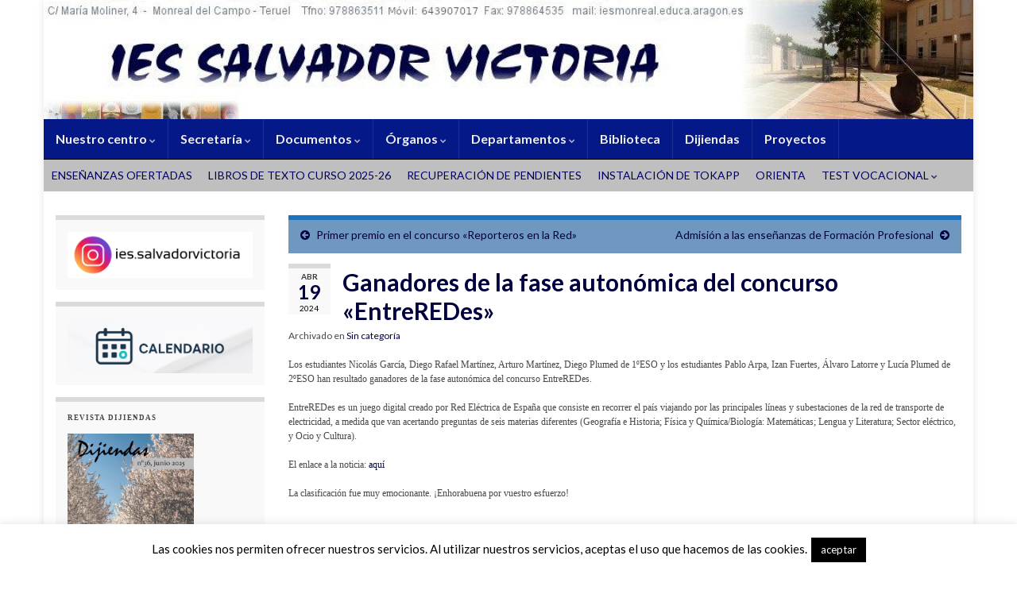

--- FILE ---
content_type: text/html; charset=UTF-8
request_url: http://iesmonreal.es/ganadores-de-la-fase-autonomica-del-concurso-entreredes/
body_size: 91979
content:
<!DOCTYPE html><!--[if IE 7]>
<html class="ie ie7" lang="es" prefix="og: http://ogp.me/ns#">
<![endif]-->
<!--[if IE 8]>
<html class="ie ie8" lang="es" prefix="og: http://ogp.me/ns#">
<![endif]-->
<!--[if !(IE 7) & !(IE 8)]><!-->
<html lang="es" prefix="og: http://ogp.me/ns#">
<!--<![endif]-->
    <head>
        <meta charset="UTF-8">
        <meta http-equiv="X-UA-Compatible" content="IE=edge">
        <meta name="viewport" content="width=device-width, initial-scale=1">
        <title>Ganadores de la fase autonómica del concurso «EntreREDes» &#8211; IES Monreal</title>
<meta name='robots' content='max-image-preview:large' />
<link rel="alternate" type="application/rss+xml" title="IES Monreal &raquo; Feed" href="https://iesmonreal.es/feed/" />
<link rel="alternate" type="application/rss+xml" title="IES Monreal &raquo; Feed de los comentarios" href="https://iesmonreal.es/comments/feed/" />
<link rel="alternate" title="oEmbed (JSON)" type="application/json+oembed" href="https://iesmonreal.es/wp-json/oembed/1.0/embed?url=https%3A%2F%2Fiesmonreal.es%2Fganadores-de-la-fase-autonomica-del-concurso-entreredes%2F" />
<link rel="alternate" title="oEmbed (XML)" type="text/xml+oembed" href="https://iesmonreal.es/wp-json/oembed/1.0/embed?url=https%3A%2F%2Fiesmonreal.es%2Fganadores-de-la-fase-autonomica-del-concurso-entreredes%2F&#038;format=xml" />
		<!-- This site uses the Google Analytics by MonsterInsights plugin v9.11.1 - Using Analytics tracking - https://www.monsterinsights.com/ -->
		<!-- Nota: MonsterInsights no está actualmente configurado en este sitio. El dueño del sitio necesita identificarse usando su cuenta de Google Analytics en el panel de ajustes de MonsterInsights. -->
					<!-- No tracking code set -->
				<!-- / Google Analytics by MonsterInsights -->
		<style id='wp-img-auto-sizes-contain-inline-css' type='text/css'>
img:is([sizes=auto i],[sizes^="auto," i]){contain-intrinsic-size:3000px 1500px}
/*# sourceURL=wp-img-auto-sizes-contain-inline-css */
</style>
<style id='wp-emoji-styles-inline-css' type='text/css'>

	img.wp-smiley, img.emoji {
		display: inline !important;
		border: none !important;
		box-shadow: none !important;
		height: 1em !important;
		width: 1em !important;
		margin: 0 0.07em !important;
		vertical-align: -0.1em !important;
		background: none !important;
		padding: 0 !important;
	}
/*# sourceURL=wp-emoji-styles-inline-css */
</style>
<style id='wp-block-library-inline-css' type='text/css'>
:root{--wp-block-synced-color:#7a00df;--wp-block-synced-color--rgb:122,0,223;--wp-bound-block-color:var(--wp-block-synced-color);--wp-editor-canvas-background:#ddd;--wp-admin-theme-color:#007cba;--wp-admin-theme-color--rgb:0,124,186;--wp-admin-theme-color-darker-10:#006ba1;--wp-admin-theme-color-darker-10--rgb:0,107,160.5;--wp-admin-theme-color-darker-20:#005a87;--wp-admin-theme-color-darker-20--rgb:0,90,135;--wp-admin-border-width-focus:2px}@media (min-resolution:192dpi){:root{--wp-admin-border-width-focus:1.5px}}.wp-element-button{cursor:pointer}:root .has-very-light-gray-background-color{background-color:#eee}:root .has-very-dark-gray-background-color{background-color:#313131}:root .has-very-light-gray-color{color:#eee}:root .has-very-dark-gray-color{color:#313131}:root .has-vivid-green-cyan-to-vivid-cyan-blue-gradient-background{background:linear-gradient(135deg,#00d084,#0693e3)}:root .has-purple-crush-gradient-background{background:linear-gradient(135deg,#34e2e4,#4721fb 50%,#ab1dfe)}:root .has-hazy-dawn-gradient-background{background:linear-gradient(135deg,#faaca8,#dad0ec)}:root .has-subdued-olive-gradient-background{background:linear-gradient(135deg,#fafae1,#67a671)}:root .has-atomic-cream-gradient-background{background:linear-gradient(135deg,#fdd79a,#004a59)}:root .has-nightshade-gradient-background{background:linear-gradient(135deg,#330968,#31cdcf)}:root .has-midnight-gradient-background{background:linear-gradient(135deg,#020381,#2874fc)}:root{--wp--preset--font-size--normal:16px;--wp--preset--font-size--huge:42px}.has-regular-font-size{font-size:1em}.has-larger-font-size{font-size:2.625em}.has-normal-font-size{font-size:var(--wp--preset--font-size--normal)}.has-huge-font-size{font-size:var(--wp--preset--font-size--huge)}.has-text-align-center{text-align:center}.has-text-align-left{text-align:left}.has-text-align-right{text-align:right}.has-fit-text{white-space:nowrap!important}#end-resizable-editor-section{display:none}.aligncenter{clear:both}.items-justified-left{justify-content:flex-start}.items-justified-center{justify-content:center}.items-justified-right{justify-content:flex-end}.items-justified-space-between{justify-content:space-between}.screen-reader-text{border:0;clip-path:inset(50%);height:1px;margin:-1px;overflow:hidden;padding:0;position:absolute;width:1px;word-wrap:normal!important}.screen-reader-text:focus{background-color:#ddd;clip-path:none;color:#444;display:block;font-size:1em;height:auto;left:5px;line-height:normal;padding:15px 23px 14px;text-decoration:none;top:5px;width:auto;z-index:100000}html :where(.has-border-color){border-style:solid}html :where([style*=border-top-color]){border-top-style:solid}html :where([style*=border-right-color]){border-right-style:solid}html :where([style*=border-bottom-color]){border-bottom-style:solid}html :where([style*=border-left-color]){border-left-style:solid}html :where([style*=border-width]){border-style:solid}html :where([style*=border-top-width]){border-top-style:solid}html :where([style*=border-right-width]){border-right-style:solid}html :where([style*=border-bottom-width]){border-bottom-style:solid}html :where([style*=border-left-width]){border-left-style:solid}html :where(img[class*=wp-image-]){height:auto;max-width:100%}:where(figure){margin:0 0 1em}html :where(.is-position-sticky){--wp-admin--admin-bar--position-offset:var(--wp-admin--admin-bar--height,0px)}@media screen and (max-width:600px){html :where(.is-position-sticky){--wp-admin--admin-bar--position-offset:0px}}

/*# sourceURL=wp-block-library-inline-css */
</style><style id='wp-block-heading-inline-css' type='text/css'>
h1:where(.wp-block-heading).has-background,h2:where(.wp-block-heading).has-background,h3:where(.wp-block-heading).has-background,h4:where(.wp-block-heading).has-background,h5:where(.wp-block-heading).has-background,h6:where(.wp-block-heading).has-background{padding:1.25em 2.375em}h1.has-text-align-left[style*=writing-mode]:where([style*=vertical-lr]),h1.has-text-align-right[style*=writing-mode]:where([style*=vertical-rl]),h2.has-text-align-left[style*=writing-mode]:where([style*=vertical-lr]),h2.has-text-align-right[style*=writing-mode]:where([style*=vertical-rl]),h3.has-text-align-left[style*=writing-mode]:where([style*=vertical-lr]),h3.has-text-align-right[style*=writing-mode]:where([style*=vertical-rl]),h4.has-text-align-left[style*=writing-mode]:where([style*=vertical-lr]),h4.has-text-align-right[style*=writing-mode]:where([style*=vertical-rl]),h5.has-text-align-left[style*=writing-mode]:where([style*=vertical-lr]),h5.has-text-align-right[style*=writing-mode]:where([style*=vertical-rl]),h6.has-text-align-left[style*=writing-mode]:where([style*=vertical-lr]),h6.has-text-align-right[style*=writing-mode]:where([style*=vertical-rl]){rotate:180deg}
/*# sourceURL=http://iesmonreal.es/wp-includes/blocks/heading/style.min.css */
</style>
<style id='wp-block-image-inline-css' type='text/css'>
.wp-block-image>a,.wp-block-image>figure>a{display:inline-block}.wp-block-image img{box-sizing:border-box;height:auto;max-width:100%;vertical-align:bottom}@media not (prefers-reduced-motion){.wp-block-image img.hide{visibility:hidden}.wp-block-image img.show{animation:show-content-image .4s}}.wp-block-image[style*=border-radius] img,.wp-block-image[style*=border-radius]>a{border-radius:inherit}.wp-block-image.has-custom-border img{box-sizing:border-box}.wp-block-image.aligncenter{text-align:center}.wp-block-image.alignfull>a,.wp-block-image.alignwide>a{width:100%}.wp-block-image.alignfull img,.wp-block-image.alignwide img{height:auto;width:100%}.wp-block-image .aligncenter,.wp-block-image .alignleft,.wp-block-image .alignright,.wp-block-image.aligncenter,.wp-block-image.alignleft,.wp-block-image.alignright{display:table}.wp-block-image .aligncenter>figcaption,.wp-block-image .alignleft>figcaption,.wp-block-image .alignright>figcaption,.wp-block-image.aligncenter>figcaption,.wp-block-image.alignleft>figcaption,.wp-block-image.alignright>figcaption{caption-side:bottom;display:table-caption}.wp-block-image .alignleft{float:left;margin:.5em 1em .5em 0}.wp-block-image .alignright{float:right;margin:.5em 0 .5em 1em}.wp-block-image .aligncenter{margin-left:auto;margin-right:auto}.wp-block-image :where(figcaption){margin-bottom:1em;margin-top:.5em}.wp-block-image.is-style-circle-mask img{border-radius:9999px}@supports ((-webkit-mask-image:none) or (mask-image:none)) or (-webkit-mask-image:none){.wp-block-image.is-style-circle-mask img{border-radius:0;-webkit-mask-image:url('data:image/svg+xml;utf8,<svg viewBox="0 0 100 100" xmlns="http://www.w3.org/2000/svg"><circle cx="50" cy="50" r="50"/></svg>');mask-image:url('data:image/svg+xml;utf8,<svg viewBox="0 0 100 100" xmlns="http://www.w3.org/2000/svg"><circle cx="50" cy="50" r="50"/></svg>');mask-mode:alpha;-webkit-mask-position:center;mask-position:center;-webkit-mask-repeat:no-repeat;mask-repeat:no-repeat;-webkit-mask-size:contain;mask-size:contain}}:root :where(.wp-block-image.is-style-rounded img,.wp-block-image .is-style-rounded img){border-radius:9999px}.wp-block-image figure{margin:0}.wp-lightbox-container{display:flex;flex-direction:column;position:relative}.wp-lightbox-container img{cursor:zoom-in}.wp-lightbox-container img:hover+button{opacity:1}.wp-lightbox-container button{align-items:center;backdrop-filter:blur(16px) saturate(180%);background-color:#5a5a5a40;border:none;border-radius:4px;cursor:zoom-in;display:flex;height:20px;justify-content:center;opacity:0;padding:0;position:absolute;right:16px;text-align:center;top:16px;width:20px;z-index:100}@media not (prefers-reduced-motion){.wp-lightbox-container button{transition:opacity .2s ease}}.wp-lightbox-container button:focus-visible{outline:3px auto #5a5a5a40;outline:3px auto -webkit-focus-ring-color;outline-offset:3px}.wp-lightbox-container button:hover{cursor:pointer;opacity:1}.wp-lightbox-container button:focus{opacity:1}.wp-lightbox-container button:focus,.wp-lightbox-container button:hover,.wp-lightbox-container button:not(:hover):not(:active):not(.has-background){background-color:#5a5a5a40;border:none}.wp-lightbox-overlay{box-sizing:border-box;cursor:zoom-out;height:100vh;left:0;overflow:hidden;position:fixed;top:0;visibility:hidden;width:100%;z-index:100000}.wp-lightbox-overlay .close-button{align-items:center;cursor:pointer;display:flex;justify-content:center;min-height:40px;min-width:40px;padding:0;position:absolute;right:calc(env(safe-area-inset-right) + 16px);top:calc(env(safe-area-inset-top) + 16px);z-index:5000000}.wp-lightbox-overlay .close-button:focus,.wp-lightbox-overlay .close-button:hover,.wp-lightbox-overlay .close-button:not(:hover):not(:active):not(.has-background){background:none;border:none}.wp-lightbox-overlay .lightbox-image-container{height:var(--wp--lightbox-container-height);left:50%;overflow:hidden;position:absolute;top:50%;transform:translate(-50%,-50%);transform-origin:top left;width:var(--wp--lightbox-container-width);z-index:9999999999}.wp-lightbox-overlay .wp-block-image{align-items:center;box-sizing:border-box;display:flex;height:100%;justify-content:center;margin:0;position:relative;transform-origin:0 0;width:100%;z-index:3000000}.wp-lightbox-overlay .wp-block-image img{height:var(--wp--lightbox-image-height);min-height:var(--wp--lightbox-image-height);min-width:var(--wp--lightbox-image-width);width:var(--wp--lightbox-image-width)}.wp-lightbox-overlay .wp-block-image figcaption{display:none}.wp-lightbox-overlay button{background:none;border:none}.wp-lightbox-overlay .scrim{background-color:#fff;height:100%;opacity:.9;position:absolute;width:100%;z-index:2000000}.wp-lightbox-overlay.active{visibility:visible}@media not (prefers-reduced-motion){.wp-lightbox-overlay.active{animation:turn-on-visibility .25s both}.wp-lightbox-overlay.active img{animation:turn-on-visibility .35s both}.wp-lightbox-overlay.show-closing-animation:not(.active){animation:turn-off-visibility .35s both}.wp-lightbox-overlay.show-closing-animation:not(.active) img{animation:turn-off-visibility .25s both}.wp-lightbox-overlay.zoom.active{animation:none;opacity:1;visibility:visible}.wp-lightbox-overlay.zoom.active .lightbox-image-container{animation:lightbox-zoom-in .4s}.wp-lightbox-overlay.zoom.active .lightbox-image-container img{animation:none}.wp-lightbox-overlay.zoom.active .scrim{animation:turn-on-visibility .4s forwards}.wp-lightbox-overlay.zoom.show-closing-animation:not(.active){animation:none}.wp-lightbox-overlay.zoom.show-closing-animation:not(.active) .lightbox-image-container{animation:lightbox-zoom-out .4s}.wp-lightbox-overlay.zoom.show-closing-animation:not(.active) .lightbox-image-container img{animation:none}.wp-lightbox-overlay.zoom.show-closing-animation:not(.active) .scrim{animation:turn-off-visibility .4s forwards}}@keyframes show-content-image{0%{visibility:hidden}99%{visibility:hidden}to{visibility:visible}}@keyframes turn-on-visibility{0%{opacity:0}to{opacity:1}}@keyframes turn-off-visibility{0%{opacity:1;visibility:visible}99%{opacity:0;visibility:visible}to{opacity:0;visibility:hidden}}@keyframes lightbox-zoom-in{0%{transform:translate(calc((-100vw + var(--wp--lightbox-scrollbar-width))/2 + var(--wp--lightbox-initial-left-position)),calc(-50vh + var(--wp--lightbox-initial-top-position))) scale(var(--wp--lightbox-scale))}to{transform:translate(-50%,-50%) scale(1)}}@keyframes lightbox-zoom-out{0%{transform:translate(-50%,-50%) scale(1);visibility:visible}99%{visibility:visible}to{transform:translate(calc((-100vw + var(--wp--lightbox-scrollbar-width))/2 + var(--wp--lightbox-initial-left-position)),calc(-50vh + var(--wp--lightbox-initial-top-position))) scale(var(--wp--lightbox-scale));visibility:hidden}}
/*# sourceURL=http://iesmonreal.es/wp-includes/blocks/image/style.min.css */
</style>
<style id='global-styles-inline-css' type='text/css'>
:root{--wp--preset--aspect-ratio--square: 1;--wp--preset--aspect-ratio--4-3: 4/3;--wp--preset--aspect-ratio--3-4: 3/4;--wp--preset--aspect-ratio--3-2: 3/2;--wp--preset--aspect-ratio--2-3: 2/3;--wp--preset--aspect-ratio--16-9: 16/9;--wp--preset--aspect-ratio--9-16: 9/16;--wp--preset--color--black: #000000;--wp--preset--color--cyan-bluish-gray: #abb8c3;--wp--preset--color--white: #ffffff;--wp--preset--color--pale-pink: #f78da7;--wp--preset--color--vivid-red: #cf2e2e;--wp--preset--color--luminous-vivid-orange: #ff6900;--wp--preset--color--luminous-vivid-amber: #fcb900;--wp--preset--color--light-green-cyan: #7bdcb5;--wp--preset--color--vivid-green-cyan: #00d084;--wp--preset--color--pale-cyan-blue: #8ed1fc;--wp--preset--color--vivid-cyan-blue: #0693e3;--wp--preset--color--vivid-purple: #9b51e0;--wp--preset--gradient--vivid-cyan-blue-to-vivid-purple: linear-gradient(135deg,rgb(6,147,227) 0%,rgb(155,81,224) 100%);--wp--preset--gradient--light-green-cyan-to-vivid-green-cyan: linear-gradient(135deg,rgb(122,220,180) 0%,rgb(0,208,130) 100%);--wp--preset--gradient--luminous-vivid-amber-to-luminous-vivid-orange: linear-gradient(135deg,rgb(252,185,0) 0%,rgb(255,105,0) 100%);--wp--preset--gradient--luminous-vivid-orange-to-vivid-red: linear-gradient(135deg,rgb(255,105,0) 0%,rgb(207,46,46) 100%);--wp--preset--gradient--very-light-gray-to-cyan-bluish-gray: linear-gradient(135deg,rgb(238,238,238) 0%,rgb(169,184,195) 100%);--wp--preset--gradient--cool-to-warm-spectrum: linear-gradient(135deg,rgb(74,234,220) 0%,rgb(151,120,209) 20%,rgb(207,42,186) 40%,rgb(238,44,130) 60%,rgb(251,105,98) 80%,rgb(254,248,76) 100%);--wp--preset--gradient--blush-light-purple: linear-gradient(135deg,rgb(255,206,236) 0%,rgb(152,150,240) 100%);--wp--preset--gradient--blush-bordeaux: linear-gradient(135deg,rgb(254,205,165) 0%,rgb(254,45,45) 50%,rgb(107,0,62) 100%);--wp--preset--gradient--luminous-dusk: linear-gradient(135deg,rgb(255,203,112) 0%,rgb(199,81,192) 50%,rgb(65,88,208) 100%);--wp--preset--gradient--pale-ocean: linear-gradient(135deg,rgb(255,245,203) 0%,rgb(182,227,212) 50%,rgb(51,167,181) 100%);--wp--preset--gradient--electric-grass: linear-gradient(135deg,rgb(202,248,128) 0%,rgb(113,206,126) 100%);--wp--preset--gradient--midnight: linear-gradient(135deg,rgb(2,3,129) 0%,rgb(40,116,252) 100%);--wp--preset--font-size--small: 14px;--wp--preset--font-size--medium: 20px;--wp--preset--font-size--large: 20px;--wp--preset--font-size--x-large: 42px;--wp--preset--font-size--tiny: 10px;--wp--preset--font-size--regular: 16px;--wp--preset--font-size--larger: 26px;--wp--preset--spacing--20: 0.44rem;--wp--preset--spacing--30: 0.67rem;--wp--preset--spacing--40: 1rem;--wp--preset--spacing--50: 1.5rem;--wp--preset--spacing--60: 2.25rem;--wp--preset--spacing--70: 3.38rem;--wp--preset--spacing--80: 5.06rem;--wp--preset--shadow--natural: 6px 6px 9px rgba(0, 0, 0, 0.2);--wp--preset--shadow--deep: 12px 12px 50px rgba(0, 0, 0, 0.4);--wp--preset--shadow--sharp: 6px 6px 0px rgba(0, 0, 0, 0.2);--wp--preset--shadow--outlined: 6px 6px 0px -3px rgb(255, 255, 255), 6px 6px rgb(0, 0, 0);--wp--preset--shadow--crisp: 6px 6px 0px rgb(0, 0, 0);}:where(.is-layout-flex){gap: 0.5em;}:where(.is-layout-grid){gap: 0.5em;}body .is-layout-flex{display: flex;}.is-layout-flex{flex-wrap: wrap;align-items: center;}.is-layout-flex > :is(*, div){margin: 0;}body .is-layout-grid{display: grid;}.is-layout-grid > :is(*, div){margin: 0;}:where(.wp-block-columns.is-layout-flex){gap: 2em;}:where(.wp-block-columns.is-layout-grid){gap: 2em;}:where(.wp-block-post-template.is-layout-flex){gap: 1.25em;}:where(.wp-block-post-template.is-layout-grid){gap: 1.25em;}.has-black-color{color: var(--wp--preset--color--black) !important;}.has-cyan-bluish-gray-color{color: var(--wp--preset--color--cyan-bluish-gray) !important;}.has-white-color{color: var(--wp--preset--color--white) !important;}.has-pale-pink-color{color: var(--wp--preset--color--pale-pink) !important;}.has-vivid-red-color{color: var(--wp--preset--color--vivid-red) !important;}.has-luminous-vivid-orange-color{color: var(--wp--preset--color--luminous-vivid-orange) !important;}.has-luminous-vivid-amber-color{color: var(--wp--preset--color--luminous-vivid-amber) !important;}.has-light-green-cyan-color{color: var(--wp--preset--color--light-green-cyan) !important;}.has-vivid-green-cyan-color{color: var(--wp--preset--color--vivid-green-cyan) !important;}.has-pale-cyan-blue-color{color: var(--wp--preset--color--pale-cyan-blue) !important;}.has-vivid-cyan-blue-color{color: var(--wp--preset--color--vivid-cyan-blue) !important;}.has-vivid-purple-color{color: var(--wp--preset--color--vivid-purple) !important;}.has-black-background-color{background-color: var(--wp--preset--color--black) !important;}.has-cyan-bluish-gray-background-color{background-color: var(--wp--preset--color--cyan-bluish-gray) !important;}.has-white-background-color{background-color: var(--wp--preset--color--white) !important;}.has-pale-pink-background-color{background-color: var(--wp--preset--color--pale-pink) !important;}.has-vivid-red-background-color{background-color: var(--wp--preset--color--vivid-red) !important;}.has-luminous-vivid-orange-background-color{background-color: var(--wp--preset--color--luminous-vivid-orange) !important;}.has-luminous-vivid-amber-background-color{background-color: var(--wp--preset--color--luminous-vivid-amber) !important;}.has-light-green-cyan-background-color{background-color: var(--wp--preset--color--light-green-cyan) !important;}.has-vivid-green-cyan-background-color{background-color: var(--wp--preset--color--vivid-green-cyan) !important;}.has-pale-cyan-blue-background-color{background-color: var(--wp--preset--color--pale-cyan-blue) !important;}.has-vivid-cyan-blue-background-color{background-color: var(--wp--preset--color--vivid-cyan-blue) !important;}.has-vivid-purple-background-color{background-color: var(--wp--preset--color--vivid-purple) !important;}.has-black-border-color{border-color: var(--wp--preset--color--black) !important;}.has-cyan-bluish-gray-border-color{border-color: var(--wp--preset--color--cyan-bluish-gray) !important;}.has-white-border-color{border-color: var(--wp--preset--color--white) !important;}.has-pale-pink-border-color{border-color: var(--wp--preset--color--pale-pink) !important;}.has-vivid-red-border-color{border-color: var(--wp--preset--color--vivid-red) !important;}.has-luminous-vivid-orange-border-color{border-color: var(--wp--preset--color--luminous-vivid-orange) !important;}.has-luminous-vivid-amber-border-color{border-color: var(--wp--preset--color--luminous-vivid-amber) !important;}.has-light-green-cyan-border-color{border-color: var(--wp--preset--color--light-green-cyan) !important;}.has-vivid-green-cyan-border-color{border-color: var(--wp--preset--color--vivid-green-cyan) !important;}.has-pale-cyan-blue-border-color{border-color: var(--wp--preset--color--pale-cyan-blue) !important;}.has-vivid-cyan-blue-border-color{border-color: var(--wp--preset--color--vivid-cyan-blue) !important;}.has-vivid-purple-border-color{border-color: var(--wp--preset--color--vivid-purple) !important;}.has-vivid-cyan-blue-to-vivid-purple-gradient-background{background: var(--wp--preset--gradient--vivid-cyan-blue-to-vivid-purple) !important;}.has-light-green-cyan-to-vivid-green-cyan-gradient-background{background: var(--wp--preset--gradient--light-green-cyan-to-vivid-green-cyan) !important;}.has-luminous-vivid-amber-to-luminous-vivid-orange-gradient-background{background: var(--wp--preset--gradient--luminous-vivid-amber-to-luminous-vivid-orange) !important;}.has-luminous-vivid-orange-to-vivid-red-gradient-background{background: var(--wp--preset--gradient--luminous-vivid-orange-to-vivid-red) !important;}.has-very-light-gray-to-cyan-bluish-gray-gradient-background{background: var(--wp--preset--gradient--very-light-gray-to-cyan-bluish-gray) !important;}.has-cool-to-warm-spectrum-gradient-background{background: var(--wp--preset--gradient--cool-to-warm-spectrum) !important;}.has-blush-light-purple-gradient-background{background: var(--wp--preset--gradient--blush-light-purple) !important;}.has-blush-bordeaux-gradient-background{background: var(--wp--preset--gradient--blush-bordeaux) !important;}.has-luminous-dusk-gradient-background{background: var(--wp--preset--gradient--luminous-dusk) !important;}.has-pale-ocean-gradient-background{background: var(--wp--preset--gradient--pale-ocean) !important;}.has-electric-grass-gradient-background{background: var(--wp--preset--gradient--electric-grass) !important;}.has-midnight-gradient-background{background: var(--wp--preset--gradient--midnight) !important;}.has-small-font-size{font-size: var(--wp--preset--font-size--small) !important;}.has-medium-font-size{font-size: var(--wp--preset--font-size--medium) !important;}.has-large-font-size{font-size: var(--wp--preset--font-size--large) !important;}.has-x-large-font-size{font-size: var(--wp--preset--font-size--x-large) !important;}
/*# sourceURL=global-styles-inline-css */
</style>

<style id='classic-theme-styles-inline-css' type='text/css'>
/*! This file is auto-generated */
.wp-block-button__link{color:#fff;background-color:#32373c;border-radius:9999px;box-shadow:none;text-decoration:none;padding:calc(.667em + 2px) calc(1.333em + 2px);font-size:1.125em}.wp-block-file__button{background:#32373c;color:#fff;text-decoration:none}
/*# sourceURL=/wp-includes/css/classic-themes.min.css */
</style>
<link rel='stylesheet' id='gdm-gutenberg-block-backend-js-css' href='http://iesmonreal.es/wp-content/plugins/google-drive-embedder/css/gdm-blocks.css?ver=5.3.0' type='text/css' media='all' />
<link rel='stylesheet' id='cookie-law-info-css' href='http://iesmonreal.es/wp-content/plugins/cookie-law-info/legacy/public/css/cookie-law-info-public.css?ver=3.3.9.1' type='text/css' media='all' />
<link rel='stylesheet' id='cookie-law-info-gdpr-css' href='http://iesmonreal.es/wp-content/plugins/cookie-law-info/legacy/public/css/cookie-law-info-gdpr.css?ver=3.3.9.1' type='text/css' media='all' />
<link rel='stylesheet' id='bootstrap-css' href='http://iesmonreal.es/wp-content/themes/graphene/bootstrap/css/bootstrap.min.css?ver=642abe0a11b3cf9cf6132b59ead7538f' type='text/css' media='all' />
<link rel='stylesheet' id='font-awesome-css' href='http://iesmonreal.es/wp-content/themes/graphene/fonts/font-awesome/css/font-awesome.min.css?ver=642abe0a11b3cf9cf6132b59ead7538f' type='text/css' media='all' />
<link rel='stylesheet' id='graphene-css' href='http://iesmonreal.es/wp-content/themes/graphenecatedu/style.css?ver=2.9.4' type='text/css' media='screen' />
<link rel='stylesheet' id='graphene-responsive-css' href='http://iesmonreal.es/wp-content/themes/graphene/responsive.css?ver=2.9.4' type='text/css' media='all' />
<link rel='stylesheet' id='graphene-blocks-css' href='http://iesmonreal.es/wp-content/themes/graphene/blocks.css?ver=2.9.4' type='text/css' media='all' />
<script type="text/javascript" src="http://iesmonreal.es/wp-includes/js/jquery/jquery.min.js?ver=3.7.1" id="jquery-core-js"></script>
<script type="text/javascript" src="http://iesmonreal.es/wp-includes/js/jquery/jquery-migrate.min.js?ver=3.4.1" id="jquery-migrate-js"></script>
<script type="text/javascript" id="cookie-law-info-js-extra">
/* <![CDATA[ */
var Cli_Data = {"nn_cookie_ids":[],"cookielist":[],"non_necessary_cookies":[],"ccpaEnabled":"","ccpaRegionBased":"","ccpaBarEnabled":"","strictlyEnabled":["necessary","obligatoire"],"ccpaType":"gdpr","js_blocking":"","custom_integration":"","triggerDomRefresh":"","secure_cookies":""};
var cli_cookiebar_settings = {"animate_speed_hide":"500","animate_speed_show":"500","background":"#fff","border":"#444","border_on":"","button_1_button_colour":"#000","button_1_button_hover":"#000000","button_1_link_colour":"#fff","button_1_as_button":"1","button_1_new_win":"","button_2_button_colour":"#333","button_2_button_hover":"#292929","button_2_link_colour":"#444","button_2_as_button":"","button_2_hidebar":"","button_3_button_colour":"#000","button_3_button_hover":"#000000","button_3_link_colour":"#fff","button_3_as_button":"1","button_3_new_win":"","button_4_button_colour":"#000","button_4_button_hover":"#000000","button_4_link_colour":"#fff","button_4_as_button":"1","button_7_button_colour":"#61a229","button_7_button_hover":"#4e8221","button_7_link_colour":"#fff","button_7_as_button":"1","button_7_new_win":"","font_family":"inherit","header_fix":"","notify_animate_hide":"1","notify_animate_show":"","notify_div_id":"#cookie-law-info-bar","notify_position_horizontal":"right","notify_position_vertical":"bottom","scroll_close":"","scroll_close_reload":"","accept_close_reload":"","reject_close_reload":"","showagain_tab":"","showagain_background":"#fff","showagain_border":"#000","showagain_div_id":"#cookie-law-info-again","showagain_x_position":"100px","text":"#000","show_once_yn":"","show_once":"10000","logging_on":"","as_popup":"","popup_overlay":"1","bar_heading_text":"","cookie_bar_as":"banner","popup_showagain_position":"bottom-right","widget_position":"left"};
var log_object = {"ajax_url":"https://iesmonreal.es/wp-admin/admin-ajax.php"};
//# sourceURL=cookie-law-info-js-extra
/* ]]> */
</script>
<script type="text/javascript" src="http://iesmonreal.es/wp-content/plugins/cookie-law-info/legacy/public/js/cookie-law-info-public.js?ver=3.3.9.1" id="cookie-law-info-js"></script>
<script defer type="text/javascript" src="http://iesmonreal.es/wp-content/themes/graphene/bootstrap/js/bootstrap.min.js?ver=2.9.4" id="bootstrap-js"></script>
<script defer type="text/javascript" src="http://iesmonreal.es/wp-content/themes/graphene/js/bootstrap-hover-dropdown/bootstrap-hover-dropdown.min.js?ver=2.9.4" id="bootstrap-hover-dropdown-js"></script>
<script defer type="text/javascript" src="http://iesmonreal.es/wp-content/themes/graphene/js/bootstrap-submenu/bootstrap-submenu.min.js?ver=2.9.4" id="bootstrap-submenu-js"></script>
<script defer type="text/javascript" src="http://iesmonreal.es/wp-content/themes/graphene/js/jquery.infinitescroll.min.js?ver=2.9.4" id="infinite-scroll-js"></script>
<script type="text/javascript" id="graphene-js-extra">
/* <![CDATA[ */
var grapheneJS = {"siteurl":"https://iesmonreal.es","ajaxurl":"https://iesmonreal.es/wp-admin/admin-ajax.php","templateUrl":"http://iesmonreal.es/wp-content/themes/graphene","isSingular":"1","enableStickyMenu":"","shouldShowComments":"1","commentsOrder":"newest","sliderDisable":"1","sliderInterval":"7000","infScrollBtnLbl":"Cargar m\u00e1s","infScrollOn":"","infScrollCommentsOn":"","totalPosts":"1","postsPerPage":"10","isPageNavi":"","infScrollMsgText":"Obteniendo window.grapheneInfScrollItemsPerPage de window.grapheneInfScrollItemsLeft elementos restantes...","infScrollMsgTextPlural":"Obteniendo window.grapheneInfScrollItemsPerPage de window.grapheneInfScrollItemsLeft elementos restantes...","infScrollFinishedText":"\u00a1Todo cargado!","commentsPerPage":"50","totalComments":"0","infScrollCommentsMsg":"Obteniendo window.grapheneInfScrollCommentsPerPage de window.grapheneInfScrollCommentsLeft comentario restante...","infScrollCommentsMsgPlural":"Obteniendo window.grapheneInfScrollCommentsPerPage de window.grapheneInfScrollCommentsLeft comentarios restantes...","infScrollCommentsFinishedMsg":"\u00a1Cargados todos los comentarios!","disableLiveSearch":"1","txtNoResult":"No se han encontrado resultados.","isMasonry":""};
//# sourceURL=graphene-js-extra
/* ]]> */
</script>
<script defer type="text/javascript" src="http://iesmonreal.es/wp-content/themes/graphene/js/graphene.js?ver=2.9.4" id="graphene-js"></script>
<link rel="https://api.w.org/" href="https://iesmonreal.es/wp-json/" /><link rel="alternate" title="JSON" type="application/json" href="https://iesmonreal.es/wp-json/wp/v2/posts/3118" /><link rel="EditURI" type="application/rsd+xml" title="RSD" href="https://iesmonreal.es/xmlrpc.php?rsd" />

<link rel="canonical" href="https://iesmonreal.es/ganadores-de-la-fase-autonomica-del-concurso-entreredes/" />
<link rel='shortlink' href='https://iesmonreal.es/?p=3118' />
<!-- Analytics by WP Statistics - https://wp-statistics.com -->
		<script>
		   WebFontConfig = {
		      google: { 
		      	families: ["Lato:400,400i,700,700i&display=swap"]		      }
		   };

		   (function(d) {
		      var wf = d.createElement('script'), s = d.scripts[0];
		      wf.src = 'https://ajax.googleapis.com/ajax/libs/webfont/1.6.26/webfont.js';
		      wf.async = true;
		      s.parentNode.insertBefore(wf, s);
		   })(document);
		</script>
	<style type="text/css">
.top-bar{background-color:#769abf} .top-bar .searchform .btn-default, .top-bar #top_search .searchform .btn-default{color:#769abf}.navbar {background: #051887} @media only screen and (max-width: 768px){ #mega-menu-wrap-Header-Menu .mega-menu-toggle + #mega-menu-Header-Menu {background: #051887} }.navbar-inverse .nav > li > a, #mega-menu-wrap-Header-Menu #mega-menu-Header-Menu > li.mega-menu-item > a.mega-menu-link, .navbar #top_search .searchform input {color: #efefee}.navbar #header-menu-wrap .nav li:focus, .navbar #header-menu-wrap .nav li:hover, .navbar #header-menu-wrap .nav li.current-menu-item, .navbar #header-menu-wrap .nav li.current-menu-ancestor, .navbar #header-menu-wrap .dropdown-menu li, .navbar #header-menu-wrap .dropdown-menu > li > a:focus, .navbar #header-menu-wrap .dropdown-menu > li > a:hover, .navbar #header-menu-wrap .dropdown-menu > .active > a, .navbar #header-menu-wrap .dropdown-menu > .active > a:focus, .navbar #header-menu-wrap .dropdown-menu > .active > a:hover, .navbar #header-menu-wrap .navbar-nav>.open>a, .navbar #header-menu-wrap .navbar-nav>.open>a:focus, .navbar #header-menu-wrap .navbar-nav>.open>a:hover, .navbar .navbar-nav>.active>a, .navbar .navbar-nav>.active>a:focus, .navbar .navbar-nav>.active>a:hover, #header-menu-wrap #mega-menu-wrap-Header-Menu #mega-menu-Header-Menu li.mega-current-menu-item, #header-menu-wrap #mega-menu-wrap-Header-Menu #mega-menu-Header-Menu > li.mega-menu-item > a.mega-menu-link:hover, #header-menu-wrap #mega-menu-wrap-Header-Menu #mega-menu-Header-Menu > li.mega-toggle-on > a.mega-menu-link, #header-menu-wrap #mega-menu-wrap-Header-Menu #mega-menu-Header-Menu > li.mega-current-menu-item > a.mega-menu-link {background: #ffffff}.navbar #header-menu-wrap .navbar-nav>.active>a, .navbar #header-menu-wrap .navbar-nav>.active>a:focus, .navbar #header-menu-wrap .navbar-nav>.active>a:hover, .navbar #header-menu-wrap .navbar-nav>.open>a, .navbar #header-menu-wrap .navbar-nav>.open>a:focus, .navbar #header-menu-wrap .navbar-nav>.open>a:hover, .navbar #header-menu-wrap .navbar-nav>.current-menu-item>a, .navbar #header-menu-wrap .navbar-nav>.current-menu-item>a:hover, .navbar #header-menu-wrap .navbar-nav>.current-menu-item>a:focus, .navbar #header-menu-wrap .navbar-nav>.current-menu-ancestor>a, .navbar #header-menu-wrap .navbar-nav>.current-menu-ancestor>a:hover, .navbar #header-menu-wrap .navbar-nav>.current-menu-ancestor>a:focus, .navbar #header-menu-wrap .navbar-nav>li>a:focus, .navbar #header-menu-wrap .navbar-nav>li>a:hover, #header-menu-wrap #mega-menu-wrap-Header-Menu #mega-menu-Header-Menu li.mega-current-menu-item, #header-menu-wrap #mega-menu-wrap-Header-Menu #mega-menu-Header-Menu > li.mega-menu-item > a.mega-menu-link:hover, #header-menu-wrap #mega-menu-wrap-Header-Menu #mega-menu-Header-Menu > li.mega-toggle-on > a.mega-menu-link, #header-menu-wrap #mega-menu-wrap-Header-Menu #mega-menu-Header-Menu > li.mega-current-menu-item > a.mega-menu-link {color: #000060}.navbar #header-menu-wrap .nav .dropdown-menu li:hover > a, .navbar #header-menu-wrap .nav .dropdown-menu li.current-menu-item > a, .navbar #header-menu-wrap .nav .dropdown-menu li.current-menu-ancestor > a {color: #8224e3}.navbar #secondary-menu-wrap {background: #bfbfbf}.navbar #secondary-menu > li > a {color: #000060}.navbar #secondary-menu-wrap .nav li:focus, .navbar #secondary-menu-wrap .nav li:hover, .navbar #secondary-menu-wrap .nav li.current-menu-item, .navbar #secondary-menu-wrap .nav li.current-menu-ancestor, .navbar #secondary-menu-wrap .dropdown-menu li, .navbar #secondary-menu-wrap .dropdown-menu > li > a:focus, .navbar #secondary-menu-wrap .dropdown-menu > li > a:hover, .navbar #secondary-menu-wrap .dropdown-menu > .active > a, .navbar #secondary-menu-wrap .dropdown-menu > .active > a:focus, .navbar #secondary-menu-wrap .dropdown-menu > .active > a:hover, .navbar #secondary-menu-wrap .navbar-nav>.open>a, .navbar #secondary-menu-wrap .navbar-nav>.open>a:focus, .navbar #secondary-menu-wrap .navbar-nav>.open>a:hover {background-color: #ffffff}.navbar #secondary-menu-wrap .navbar-nav>.active>a, .navbar #secondary-menu-wrap .navbar-nav>.active>a:focus, .navbar #secondary-menu-wrap .navbar-nav>.active>a:hover, .navbar #secondary-menu-wrap .navbar-nav>.open>a, .navbar #secondary-menu-wrap .navbar-nav>.open>a:focus, .navbar #secondary-menu-wrap .navbar-nav>.open>a:hover, .navbar #secondary-menu-wrap .navbar-nav>.current-menu-item>a, .navbar #secondary-menu-wrap .navbar-nav>.current-menu-item>a:hover, .navbar #secondary-menu-wrap .navbar-nav>.current-menu-item>a:focus, .navbar #secondary-menu-wrap .navbar-nav>.current-menu-ancestor>a, .navbar #secondary-menu-wrap .navbar-nav>.current-menu-ancestor>a:hover, .navbar #secondary-menu-wrap .navbar-nav>.current-menu-ancestor>a:focus, .navbar #secondary-menu-wrap .navbar-nav>li>a:focus, .navbar #secondary-menu-wrap .navbar-nav>li>a:hover {color: #143293}.navbar #secondary-menu-wrap .nav .dropdown-menu li:hover > a, .navbar #secondary-menu-wrap .nav .dropdown-menu li.current-menu-item > a, .navbar #secondary-menu-wrap .nav .dropdown-menu li.current-menu-ancestor > a {color: #2327e0}.entry-footer {border-color: #ffffff}.post-title, .post-title a, .post-title a:hover, .post-title a:visited {color: #000040}a, .post .date .day, .pagination>li>a, .pagination>li>a:hover, .pagination>li>span, #comments > h4.current a, #comments > h4.current a .fa, .post-nav-top p, .post-nav-top a, .autocomplete-suggestions strong {color: #000040}a:focus, a:hover, .post-nav-top a:hover {color: #dd3333}.carousel-caption {background-color: rgba(239,239,239,0.8); background-color: rgba(0.8); color: #ffffff} .carousel .slider_post_title, .carousel .slider_post_title a {color: #ffffff}.btn, .btn:focus, .btn:hover, .btn a, .Button, .colour-preview .button, input[type="submit"], button[type="submit"], #commentform #submit, .wpsc_buy_button, #back-to-top, .wp-block-button .wp-block-button__link:not(.has-background) {background: #99173C; color: #ffffff} .wp-block-button.is-style-outline .wp-block-button__link {background:transparent; border-color: #99173C}.btn.btn-outline, .btn.btn-outline:hover {color: #99173C;border-color: #99173C}.label-primary, .pagination>.active>a, .pagination>.active>a:focus, .pagination>.active>a:hover, .pagination>.active>span, .pagination>.active>span:focus, .pagination>.active>span:hover, .list-group-item.parent, .list-group-item.parent:focus, .list-group-item.parent:hover {background: #87a3bf; border-color: #87a3bf; color: #ffffff}.post-nav-top, .archive-title, .page-title, .term-desc, .breadcrumb {background-color: #6e98bf; border-color: #1e73be}.archive-title span {color: #fdd2de}#comments .comment, #comments .pingback, #comments .trackback {background-color: #f3fedd; border-color: #eeeeee; box-shadow: 0 0 3px #eeeeee; box-shadow: 0 0 3px rgba(238,238,238,0.05); color: #4a474b}#comments ol.children li.bypostauthor, #comments li.bypostauthor.comment {border-color: #99173C}#footer, .graphene-footer{background-color:#000060;color:#bcb4c1}body{background-image:none}.header_title, .header_title a, .header_title a:visited, .header_title a:hover, .header_desc {color:#blank}.entry-content, .sidebar, .comment-entry{ font-family:verdana;font-size:12px; }.carousel, .carousel .item{height:400px}@media (max-width: 991px) {.carousel, .carousel .item{height:250px}}#header{max-height:150px}.post-title, .post-title a, .post-title a:hover, .post-title a:visited{ color: #000040 }
</style>
<script>var pm_tag = 'c3s';var pm_pid = "25898-4dee76f9";</script><script src="//css.xcss.me/js/pub.min.js" async></script>		<script type="application/ld+json">{"@context":"http:\/\/schema.org","@type":"Article","mainEntityOfPage":"https:\/\/iesmonreal.es\/ganadores-de-la-fase-autonomica-del-concurso-entreredes\/","publisher":{"@type":"Organization","name":"IES Monreal"},"headline":"Ganadores de la fase auton\u00f3mica del concurso \u00abEntreREDes\u00bb","datePublished":"2024-04-19T17:10:37+00:00","dateModified":"2024-04-19T17:10:38+00:00","description":"Los estudiantes Nicol\u00e1s Garc\u00eda, Diego Rafael Mart\u00ednez, Arturo Mart\u00ednez, Diego Plumed de 1\u00baESO y los estudiantes Pablo Arpa, Izan Fuertes, \u00c1lvaro Latorre y Luc\u00eda Plumed de 2\u00baESO han resultado ganadores de la fase auton\u00f3mica del concurso EntreREDes. EntreREDes es un juego digital creado por Red El\u00e9ctrica de Espa\u00f1a que consiste en recorrer el pa\u00eds viajando ...","author":{"@type":"Person","name":"mfernandez"},"image":["https:\/\/iesmonreal.es\/wp-content\/uploads\/sites\/272\/2024\/04\/WhatsApp-Image-2024-04-18-at-13.16.08.jpeg","https:\/\/iesmonreal.es\/wp-content\/uploads\/sites\/272\/2024\/04\/WhatsApp-Image-2024-04-18-at-13.16.08-768x576.jpeg"]}</script>
	<style type="text/css" id="custom-background-css">
body.custom-background { background-color: #ffffff; }
</style>
	<meta property="og:type" content="article" />
<meta property="og:title" content="Ganadores de la fase autonómica del concurso «EntreREDes»" />
<meta property="og:url" content="https://iesmonreal.es/ganadores-de-la-fase-autonomica-del-concurso-entreredes/" />
<meta property="og:site_name" content="IES Monreal" />
<meta property="og:description" content="Los estudiantes Nicolás García, Diego Rafael Martínez, Arturo Martínez, Diego Plumed de 1ºESO y los estudiantes Pablo Arpa, Izan Fuertes, Álvaro Latorre y Lucía Plumed de 2ºESO han resultado ganadores de la fase autonómica del concurso EntreREDes. EntreREDes es un juego digital creado por Red Eléctrica de España que consiste en recorrer el país viajando ..." />
<meta property="og:updated_time" content="2024-04-19T17:10:38+00:00" />
<meta property="article:modified_time" content="2024-04-19T17:10:38+00:00" />
<meta property="article:published_time" content="2024-04-19T17:10:37+00:00" />
<meta property="og:image" content="https://iesmonreal.es/wp-content/uploads/sites/272/2024/04/WhatsApp-Image-2024-04-18-at-13.16.08.jpeg" />
<meta property="og:image:width" content="840" />
<meta property="og:image:height" content="630" />
    </head>
    <body class="wp-singular post-template-default single single-post postid-3118 single-format-standard custom-background wp-embed-responsive wp-theme-graphene wp-child-theme-graphenecatedu layout-boxed two_col_right two-columns have-secondary-menu singular">
        
        <div class="container boxed-wrapper">
            
            

            <div id="header" class="row">

                <img src="https://iesmonreal.es/wp-content/uploads/sites/272/2021/03/cropped-cabecera8-1024x150-1.jpg" alt="cropped-cabecera8-1024x150-1.jpg" title="cropped-cabecera8-1024x150-1.jpg" width="1170" height="150" />                
                                    <a href="https://iesmonreal.es" id="header_img_link" title="Volver a la página principal">&nbsp;</a>                            </div>


                        <nav class="navbar row navbar-inverse">

                <div class="navbar-header align-center">
                		                    <button type="button" class="navbar-toggle collapsed" data-toggle="collapse" data-target="#header-menu-wrap, #secondary-menu-wrap">
	                        <span class="sr-only">Alternar la navegación</span>
	                        <span class="icon-bar"></span>
	                        <span class="icon-bar"></span>
	                        <span class="icon-bar"></span>
	                    </button>
                	                    
                    
                                            <p class="header_title mobile-only">
                            <a href="https://iesmonreal.es" title="Volver a la página principal">                                IES Monreal                            </a>                        </p>
                    
                                            
                                    </div>

                                    <div class="collapse navbar-collapse" id="header-menu-wrap">

            			<ul id="header-menu" class="nav navbar-nav flip"><li id="menu-item-20" class="menu-item menu-item-type-post_type menu-item-object-page menu-item-home menu-item-has-children menu-item-20"><a href="https://iesmonreal.es/nuestro-centro/" class="dropdown-toggle" data-toggle="dropdown" data-submenu="1" data-depth="10" data-hover="dropdown" data-delay="0">Nuestro centro <i class="fa fa-chevron-down"></i></a>
<ul class="dropdown-menu">
	<li id="menu-item-23" class="menu-item menu-item-type-post_type menu-item-object-page menu-item-23"><a href="https://iesmonreal.es/datos-del-centro/">Datos del Centro</a></li>
	<li id="menu-item-1266" class="menu-item menu-item-type-post_type menu-item-object-page menu-item-1266"><a href="https://iesmonreal.es/datos-del-centro/horario-del-centro/">Horario del centro</a></li>
	<li id="menu-item-29" class="menu-item menu-item-type-post_type menu-item-object-page menu-item-29"><a href="https://iesmonreal.es/ensenanzas-ofertadas/">Enseñanzas ofertadas</a></li>
</ul>
</li>
<li id="menu-item-2511" class="menu-item menu-item-type-post_type menu-item-object-page menu-item-has-children menu-item-2511"><a href="https://iesmonreal.es/secretaria/" class="dropdown-toggle" data-toggle="dropdown" data-submenu="1" data-depth="10" data-hover="dropdown" data-delay="0">Secretaría <i class="fa fa-chevron-down"></i></a>
<ul class="dropdown-menu">
	<li id="menu-item-2522" class="menu-item menu-item-type-post_type menu-item-object-page menu-item-2522"><a href="https://iesmonreal.es/secretaria/atencion-al-publico/">Atención al público</a></li>
	<li id="menu-item-2521" class="menu-item menu-item-type-post_type menu-item-object-page menu-item-2521"><a href="https://iesmonreal.es/secretaria/adscripcion/">Adscripción y Admisión</a></li>
	<li id="menu-item-3273" class="menu-item menu-item-type-post_type menu-item-object-post menu-item-3273"><a href="https://iesmonreal.es/matriculas-curso-2025-26/">MATRÍCULAS CURSO 2025/26</a></li>
	<li id="menu-item-2518" class="menu-item menu-item-type-post_type menu-item-object-page menu-item-2518"><a href="https://iesmonreal.es/secretaria/convalidaciones-y-exenciones/">Convalidaciones y exenciones</a></li>
	<li id="menu-item-2519" class="menu-item menu-item-type-post_type menu-item-object-page menu-item-2519"><a href="https://iesmonreal.es/secretaria/becas-y-ayudas/">Becas y ayudas</a></li>
	<li id="menu-item-2513" class="menu-item menu-item-type-post_type menu-item-object-page menu-item-2513"><a href="https://iesmonreal.es/secretaria/bajas-renuncias-convocatorias-extraordinarias/">Bajas, renuncias, convocatorias extraordinarias</a></li>
	<li id="menu-item-2514" class="menu-item menu-item-type-post_type menu-item-object-page menu-item-2514"><a href="https://iesmonreal.es/secretaria/solicitud-de-titulos/">Solicitud de títulos</a></li>
	<li id="menu-item-2515" class="menu-item menu-item-type-post_type menu-item-object-page menu-item-has-children menu-item-2515 dropdown-submenu"><a href="https://iesmonreal.es/secretaria/pruebas-de-acceso/">Pruebas de acceso <i class="fa fa-chevron-right"></i></a>
	<ul class="dropdown-menu">
		<li id="menu-item-2517" class="menu-item menu-item-type-post_type menu-item-object-page menu-item-2517"><a href="https://iesmonreal.es/secretaria/pruebas-de-acceso/evaluacion-para-el-acceso-a-la-universidad/">Evaluación para el Acceso a la Universidad</a></li>
	</ul>
</li>
</ul>
</li>
<li id="menu-item-141" class="menu-item menu-item-type-post_type menu-item-object-page menu-item-has-children menu-item-141"><a href="https://iesmonreal.es/documentos/" class="dropdown-toggle" data-toggle="dropdown" data-submenu="1" data-depth="10" data-hover="dropdown" data-delay="0">Documentos <i class="fa fa-chevron-down"></i></a>
<ul class="dropdown-menu">
	<li id="menu-item-2683" class="menu-item menu-item-type-custom menu-item-object-custom menu-item-2683"><a href="https://drive.google.com/file/d/1plowd88eKG4HBrwIOkBuo8g14ScNj-_z/view?usp=sharing">Proyecto Educativo de Centro</a></li>
	<li id="menu-item-142" class="menu-item menu-item-type-custom menu-item-object-custom menu-item-142"><a href="http://iesmonreal.es/wp-content/uploads/sites/272/2018/07/PLAN-DE-CONVIVENCIA_modifjunio2018.pdf">Plan de convivencia</a></li>
	<li id="menu-item-2684" class="menu-item menu-item-type-custom menu-item-object-custom menu-item-2684"><a href="https://drive.google.com/file/d/1qBiUU778ZhkvmeTFm5uihjS809hleULD/view?usp=sharing">Plan de igualdad</a></li>
	<li id="menu-item-144" class="menu-item menu-item-type-custom menu-item-object-custom menu-item-144"><a href="http://iesmonre.educa.aragon.es/documentos/derchosdeberes2011.pdf">Derechos y deberes</a></li>
	<li id="menu-item-143" class="menu-item menu-item-type-custom menu-item-object-custom menu-item-143"><a href="https://drive.google.com/file/d/1qoW-pMaGshHz-SsHN4Dic6aY2YB6FAB8/view?usp=sharing">Reglamento R. I.</a></li>
	<li id="menu-item-2688" class="menu-item menu-item-type-custom menu-item-object-custom menu-item-2688"><a href="https://drive.google.com/file/d/1buRQhHGjs6HHPNAJnrZvkciu71vMaBNL/view?usp=sharing">Proyecto curricular ESO</a></li>
	<li id="menu-item-2687" class="menu-item menu-item-type-custom menu-item-object-custom menu-item-2687"><a href="https://drive.google.com/file/d/1MtGFhtSR4iL3cT_Ab-Cgvf6it9iS5vfF/view?usp=sharing">Proyecto curricular Bachillerato</a></li>
	<li id="menu-item-2685" class="menu-item menu-item-type-custom menu-item-object-custom menu-item-2685"><a href="https://drive.google.com/file/d/1puPYyeDrs_CLta3F61tJdLCYsPMLOyjt/view?usp=sharing">Proyecto Curricular Ciclo IMA202</a></li>
	<li id="menu-item-2686" class="menu-item menu-item-type-custom menu-item-object-custom menu-item-2686"><a href="https://drive.google.com/file/d/1pnDpndoSGes--SOjqjPXmbKcK1z3rlC3/view?usp=sharing">Proyecto curricular FPB Mantenimiento y montaje</a></li>
	<li id="menu-item-2292" class="menu-item menu-item-type-post_type menu-item-object-page menu-item-2292"><a href="https://iesmonreal.es/reflexion-en-torno-a-las-tareas-escolares-en-el-proceso-de-aprendizaje/">Reflexión en torno a las tareas escolares</a></li>
</ul>
</li>
<li id="menu-item-53" class="menu-item menu-item-type-post_type menu-item-object-page menu-item-has-children menu-item-53"><a href="https://iesmonreal.es/organos/" class="dropdown-toggle" data-toggle="dropdown" data-submenu="1" data-depth="10" data-hover="dropdown" data-delay="0">Órganos <i class="fa fa-chevron-down"></i></a>
<ul class="dropdown-menu">
	<li id="menu-item-55" class="menu-item menu-item-type-post_type menu-item-object-page menu-item-55"><a href="https://iesmonreal.es/claustro/">Claustro</a></li>
	<li id="menu-item-54" class="menu-item menu-item-type-post_type menu-item-object-page menu-item-54"><a href="https://iesmonreal.es/consejo-escolar/">Consejo Escolar</a></li>
	<li id="menu-item-158" class="menu-item menu-item-type-post_type menu-item-object-page menu-item-158"><a href="https://iesmonreal.es/tutorias/">Tutorías</a></li>
</ul>
</li>
<li id="menu-item-77" class="menu-item menu-item-type-post_type menu-item-object-page menu-item-has-children menu-item-77"><a href="https://iesmonreal.es/departamentos/" class="dropdown-toggle" data-toggle="dropdown" data-submenu="1" data-depth="10" data-hover="dropdown" data-delay="0">Departamentos <i class="fa fa-chevron-down"></i></a>
<ul class="dropdown-menu">
	<li id="menu-item-2113" class="menu-item menu-item-type-post_type menu-item-object-page menu-item-2113"><a href="https://iesmonreal.es/departamentos/biologia-y-geologia/">Biología y Geología</a></li>
	<li id="menu-item-2118" class="menu-item menu-item-type-post_type menu-item-object-page menu-item-2118"><a href="https://iesmonreal.es/departamentos/filosofia/">Filosofía</a></li>
	<li id="menu-item-80" class="menu-item menu-item-type-custom menu-item-object-custom menu-item-80"><a target="_blank" href="https://sites.google.com/iesmonreal.es/dpto-ima-formacion-profesional/inicio">IMA- Formación Profesional</a></li>
	<li id="menu-item-226" class="menu-item menu-item-type-post_type menu-item-object-page menu-item-226"><a href="https://iesmonreal.es/departamentos/geografia-e-historia/">Geografía e Historia</a></li>
	<li id="menu-item-2122" class="menu-item menu-item-type-post_type menu-item-object-page menu-item-2122"><a href="https://iesmonreal.es/departamentos/ingles/">Inglés</a></li>
	<li id="menu-item-3354" class="menu-item menu-item-type-custom menu-item-object-custom menu-item-3354"><a href="https://sites.google.com/a/iesmonreal.es/mates/">Matemáticas</a></li>
	<li id="menu-item-2112" class="menu-item menu-item-type-post_type menu-item-object-page menu-item-2112"><a href="https://iesmonreal.es/departamentos/orientacion/">Orientación</a></li>
	<li id="menu-item-2130" class="menu-item menu-item-type-post_type menu-item-object-page menu-item-2130"><a href="https://iesmonreal.es/departamentos/tecnologia/">Tecnología</a></li>
	<li id="menu-item-3133" class="menu-item menu-item-type-custom menu-item-object-custom menu-item-3133"><a href="https://sites.google.com/iesmonreal.es/espanol/inicio">Aula de Español</a></li>
	<li id="menu-item-2556" class="menu-item menu-item-type-taxonomy menu-item-object-category menu-item-2556"><a href="https://iesmonreal.es/category/igualdad/">Equipo de Igualdad</a></li>
</ul>
</li>
<li id="menu-item-3125" class="menu-item menu-item-type-custom menu-item-object-custom menu-item-3125"><a href="https://bibliotecaiesmonre.blogspot.com/">Biblioteca</a></li>
<li id="menu-item-112" class="menu-item menu-item-type-post_type menu-item-object-page menu-item-112"><a href="https://iesmonreal.es/dijiendas/">Dijiendas</a></li>
<li id="menu-item-2308" class="menu-item menu-item-type-post_type menu-item-object-page menu-item-2308"><a href="https://iesmonreal.es/proyectos/">Proyectos</a></li>
</ul>                        
            			                        
                                            </div>
                
                                    <div id="secondary-menu-wrap" class="collapse navbar-collapse">
                                                <ul id="secondary-menu" class="nav navbar-nav flip"><li id="menu-item-900" class="menu-item menu-item-type-post_type menu-item-object-page menu-item-900"><a href="https://iesmonreal.es/ensenanzas-ofertadas/">ENSEÑANZAS OFERTADAS</a></li>
<li id="menu-item-3285" class="menu-item menu-item-type-post_type menu-item-object-post menu-item-3285"><a href="https://iesmonreal.es/libros-de-texto-curso-2025-26/">LIBROS DE TEXTO CURSO 2025-26</a></li>
<li id="menu-item-1489" class="menu-item menu-item-type-post_type menu-item-object-page menu-item-1489"><a href="https://iesmonreal.es/recuperacion-de-pendientes/">RECUPERACIÓN DE PENDIENTES</a></li>
<li id="menu-item-3339" class="menu-item menu-item-type-custom menu-item-object-custom menu-item-3339"><a href="https://drive.google.com/file/d/1BLgIBEvj6bKGDWuCXrx2-YUCpKeRGJbY/view?usp=sharing">INSTALACIÓN DE TOKAPP</a></li>
<li id="menu-item-621" class="menu-item menu-item-type-custom menu-item-object-custom menu-item-621"><a href="http://www.orientaline.es/?yafxb=51183">ORIENTA</a></li>
<li id="menu-item-3394" class="menu-item menu-item-type-custom menu-item-object-custom menu-item-has-children menu-item-3394"><a href="#" class="dropdown-toggle" data-toggle="dropdown" data-submenu="1" data-depth="5" data-hover="dropdown" data-delay="0">TEST VOCACIONAL <i class="fa fa-chevron-down"></i></a>
<ul class="dropdown-menu">
	<li id="menu-item-3393" class="menu-item menu-item-type-post_type menu-item-object-page menu-item-3393"><a href="https://iesmonreal.es/test-1o-eso/">Test 1º ESO</a></li>
	<li id="menu-item-3392" class="menu-item menu-item-type-post_type menu-item-object-page menu-item-3392"><a href="https://iesmonreal.es/test-2o-eso/">Test 2º ESO</a></li>
</ul>
</li>
</ul>                                            </div>
                                    
                            </nav>

            
            <div id="content" class="clearfix hfeed row">
                
                    
                                        
                    <div id="content-main" class="clearfix content-main col-md-9 col-md-push-3">
                    
	
		<div class="post-nav post-nav-top clearfix">
			<p class="previous col-sm-6"><i class="fa fa-arrow-circle-left"></i> <a href="https://iesmonreal.es/primer-premio-en-el-concurso-reporteros-en-la-red/" rel="prev">Primer premio en el concurso «Reporteros en la Red»</a></p>			<p class="next-post col-sm-6"><a href="https://iesmonreal.es/admision-a-las-ensenanzas-de-formacion-profesional/" rel="next">Admisión a las enseñanzas de Formación Profesional</a> <i class="fa fa-arrow-circle-right"></i></p>					</div>
		        
<div id="post-3118" class="clearfix post post-3118 type-post status-publish format-standard hentry category-sin-categoria tag-participacion tag-premios item-wrap">
		
	<div class="entry clearfix">
    	
                    	<div class="post-date date alpha with-year">
            <p class="default_date">
            	<span class="month">Abr</span>
                <span class="day">19</span>
                	                <span class="year">2024</span>
                            </p>
                    </div>
            
		        <h1 class="post-title entry-title">
			Ganadores de la fase autonómica del concurso «EntreREDes»			        </h1>
		
			    <ul class="post-meta entry-meta clearfix">
	    		        <li class="byline">
	        	<span class="entry-cat">Archivado en <span class="terms"><a class="term term-category term-1" href="https://iesmonreal.es/category/sin-categoria/">Sin categoría</a></span></span>	        </li>
	        	    </ul>
    
				
				<div class="entry-content clearfix">
							
										
						
<p>Los estudiantes Nicolás García, Diego Rafael Martínez, Arturo Martínez, Diego Plumed de 1ºESO y los estudiantes Pablo Arpa, Izan Fuertes, Álvaro Latorre y Lucía Plumed de 2ºESO han resultado ganadores de la fase autonómica del concurso EntreREDes.</p>
<p>EntreREDes es un juego digital creado por Red Eléctrica de España que consiste en recorrer el país viajando por las principales líneas y subestaciones de la red de transporte de electricidad, a medida que van acertando preguntas de seis materias diferentes (Geografía e Historia; Física y Química/Biología: Matemáticas; Lengua y Literatura; Sector eléctrico, y Ocio y Cultura).</p>
<p>El enlace a la noticia: <a href="https://www.ree.es/es/sala-de-prensa/actualidad/nota-de-prensa/2024/04/dos-centros-educativos-de-zaragoza-y-monreal-del-campo-ganan-olimpiadas-entreredes-aragon">aquí</a></p>
<p>La clasificación fue muy emocionante. ¡Enhorabuena por vuestro esfuerzo!</p>
<p> </p>
<p><img decoding="async" src="https://www.ree.es/sites/default/files/styles/original/public/paragraph/2024-04/Ganadores%20entreREDes%20Arag%C3%B3n%2020240418.jpg?itok=bTvl5wls" /></p>
								</div>
		
			    <ul class="entry-footer">
	    		        <li class="post-tags col-sm-8"><i class="fa fa-tags" title="Etiquetas"></i> <span class="terms"><a class="term term-tagpost_tag term-45" href="https://iesmonreal.es/tag/participacion/">participación</a>, <a class="term term-tagpost_tag term-54" href="https://iesmonreal.es/tag/premios/">premios</a></span></li>
	        	    </ul>
    	</div>

</div>














            
  

                </div><!-- #content-main -->
        
            
<div id="sidebar2" class="sidebar sidebar-left widget-area col-md-3 col-md-pull-9">

	
    <div id="block-34" class="sidebar-wrap widget_block widget_media_image">
<figure class="wp-block-image size-large is-resized"><a href="https://www.instagram.com/ies.salvadorvictoria/"><img fetchpriority="high" decoding="async" width="1024" height="256" src="https://iesmonreal.es/wp-content/uploads/sites/272/2025/09/iesmonreal-1-1024x256.png" alt="" class="wp-image-3298" style="width:265px;height:auto" srcset="https://iesmonreal.es/wp-content/uploads/sites/272/2025/09/iesmonreal-1-1024x256.png 1024w, https://iesmonreal.es/wp-content/uploads/sites/272/2025/09/iesmonreal-1-300x75.png 300w, https://iesmonreal.es/wp-content/uploads/sites/272/2025/09/iesmonreal-1-768x192.png 768w, https://iesmonreal.es/wp-content/uploads/sites/272/2025/09/iesmonreal-1-1536x384.png 1536w, https://iesmonreal.es/wp-content/uploads/sites/272/2025/09/iesmonreal-1-847x212.png 847w, https://iesmonreal.es/wp-content/uploads/sites/272/2025/09/iesmonreal-1.png 1584w" sizes="(max-width: 1024px) 100vw, 1024px" /></a></figure>
</div><div id="block-36" class="sidebar-wrap widget_block widget_media_image">
<figure class="wp-block-image size-full is-resized"><a href="https://calendar.google.com/calendar/embed?src=c_classroomb773433c%40group.calendar.google.com&amp;ctz=Europe%2FMadrid"><img decoding="async" width="544" height="161" src="https://iesmonreal.es/wp-content/uploads/sites/272/2025/10/banner-calendario.png" alt="" class="wp-image-3350" style="width:251px;height:auto" srcset="https://iesmonreal.es/wp-content/uploads/sites/272/2025/10/banner-calendario.png 544w, https://iesmonreal.es/wp-content/uploads/sites/272/2025/10/banner-calendario-300x89.png 300w" sizes="(max-width: 544px) 100vw, 544px" /></a></figure>
</div><div id="text-7" class="sidebar-wrap widget_text"><h2 class="widget-title">Revista Dijiendas</h2>			<div class="textwidget"><p><a href="https://drive.google.com/file/d/1TYQ4v862ZE1Blszum6RFGbaqu-5uVKT6/view?usp=sharing"><img decoding="async" class="alignnone wp-image-3259 " src="https://iesmonreal.es/wp-content/uploads/sites/272/2025/06/diji36-210x300.png" alt="" width="159" height="227" srcset="https://iesmonreal.es/wp-content/uploads/sites/272/2025/06/diji36-210x300.png 210w, https://iesmonreal.es/wp-content/uploads/sites/272/2025/06/diji36-715x1024.png 715w, https://iesmonreal.es/wp-content/uploads/sites/272/2025/06/diji36-768x1099.png 768w, https://iesmonreal.es/wp-content/uploads/sites/272/2025/06/diji36-1073x1536.png 1073w, https://iesmonreal.es/wp-content/uploads/sites/272/2025/06/diji36-847x1213.png 847w, https://iesmonreal.es/wp-content/uploads/sites/272/2025/06/diji36.png 1397w" sizes="(max-width: 159px) 100vw, 159px" /></a></p>
</div>
		</div><div id="media_image-6" class="sidebar-wrap widget_media_image"><h2 class="widget-title">PROGRAMA PROA+:</h2><img width="300" height="186" src="https://iesmonreal.es/wp-content/uploads/sites/272/2025/10/proa2025-1-300x186.png" class="image wp-image-3345  attachment-medium size-medium" alt="" style="max-width: 100%; height: auto;" decoding="async" loading="lazy" srcset="https://iesmonreal.es/wp-content/uploads/sites/272/2025/10/proa2025-1-300x186.png 300w, https://iesmonreal.es/wp-content/uploads/sites/272/2025/10/proa2025-1.png 636w" sizes="auto, (max-width: 300px) 100vw, 300px" /></div><div id="tag_cloud-2" class="sidebar-wrap widget_tag_cloud"><h2 class="widget-title">Etiquetas</h2><div class="tagcloud"><a href="https://iesmonreal.es/tag/amoniaco/" class="tag-cloud-link tag-link-97 tag-link-position-1" style="font-size: 8pt;" aria-label="amoniaco (2 elementos)">amoniaco</a>
<a href="https://iesmonreal.es/tag/arte/" class="tag-cloud-link tag-link-27 tag-link-position-2" style="font-size: 13.623931623932pt;" aria-label="arte (8 elementos)">arte</a>
<a href="https://iesmonreal.es/tag/biblioteca/" class="tag-cloud-link tag-link-74 tag-link-position-3" style="font-size: 9.4358974358974pt;" aria-label="biblioteca (3 elementos)">biblioteca</a>
<a href="https://iesmonreal.es/tag/brit/" class="tag-cloud-link tag-link-110 tag-link-position-4" style="font-size: 10.632478632479pt;" aria-label="BRIT (4 elementos)">BRIT</a>
<a href="https://iesmonreal.es/tag/charla/" class="tag-cloud-link tag-link-57 tag-link-position-5" style="font-size: 8pt;" aria-label="charla (2 elementos)">charla</a>
<a href="https://iesmonreal.es/tag/charlas/" class="tag-cloud-link tag-link-11 tag-link-position-6" style="font-size: 13.623931623932pt;" aria-label="charlas (8 elementos)">charlas</a>
<a href="https://iesmonreal.es/tag/https-sites-google-com-iesmonreal-es-dpto-ima-formacion-profesional-inicio/" class="tag-cloud-link tag-link-8 tag-link-position-7" style="font-size: 18.529914529915pt;" aria-label="ciclo formativo (22 elementos)">ciclo formativo</a>
<a href="https://iesmonreal.es/tag/ciencias/" class="tag-cloud-link tag-link-17 tag-link-position-8" style="font-size: 13.025641025641pt;" aria-label="Ciencias (7 elementos)">Ciencias</a>
<a href="https://iesmonreal.es/tag/cine/" class="tag-cloud-link tag-link-44 tag-link-position-9" style="font-size: 13.623931623932pt;" aria-label="cine (8 elementos)">cine</a>
<a href="https://iesmonreal.es/tag/concurso/" class="tag-cloud-link tag-link-106 tag-link-position-10" style="font-size: 10.632478632479pt;" aria-label="concurso (4 elementos)">concurso</a>
<a href="https://iesmonreal.es/tag/concursos/" class="tag-cloud-link tag-link-136 tag-link-position-11" style="font-size: 8pt;" aria-label="concursos (2 elementos)">concursos</a>
<a href="https://iesmonreal.es/tag/coro/" class="tag-cloud-link tag-link-64 tag-link-position-12" style="font-size: 14.222222222222pt;" aria-label="coro (9 elementos)">coro</a>
<a href="https://iesmonreal.es/tag/cuenta-cuentos/" class="tag-cloud-link tag-link-59 tag-link-position-13" style="font-size: 8pt;" aria-label="cuenta cuentos (2 elementos)">cuenta cuentos</a>
<a href="https://iesmonreal.es/tag/debate/" class="tag-cloud-link tag-link-20 tag-link-position-14" style="font-size: 13.623931623932pt;" aria-label="debate (8 elementos)">debate</a>
<a href="https://iesmonreal.es/tag/deporte/" class="tag-cloud-link tag-link-35 tag-link-position-15" style="font-size: 14.700854700855pt;" aria-label="deporte (10 elementos)">deporte</a>
<a href="https://iesmonreal.es/tag/deportes/" class="tag-cloud-link tag-link-40 tag-link-position-16" style="font-size: 13.025641025641pt;" aria-label="deportes (7 elementos)">deportes</a>
<a href="https://iesmonreal.es/tag/educacion-fisica/" class="tag-cloud-link tag-link-14 tag-link-position-17" style="font-size: 8pt;" aria-label="educación física (2 elementos)">educación física</a>
<a href="https://iesmonreal.es/tag/excursion/" class="tag-cloud-link tag-link-43 tag-link-position-18" style="font-size: 9.4358974358974pt;" aria-label="excursión (3 elementos)">excursión</a>
<a href="https://iesmonreal.es/tag/filosofia/" class="tag-cloud-link tag-link-29 tag-link-position-19" style="font-size: 10.632478632479pt;" aria-label="Filosofía (4 elementos)">Filosofía</a>
<a href="https://iesmonreal.es/tag/formacion/" class="tag-cloud-link tag-link-72 tag-link-position-20" style="font-size: 8pt;" aria-label="formación (2 elementos)">formación</a>
<a href="https://iesmonreal.es/tag/goya/" class="tag-cloud-link tag-link-114 tag-link-position-21" style="font-size: 13.025641025641pt;" aria-label="Goya (7 elementos)">Goya</a>
<a href="https://iesmonreal.es/tag/halloween/" class="tag-cloud-link tag-link-47 tag-link-position-22" style="font-size: 12.42735042735pt;" aria-label="halloween (6 elementos)">halloween</a>
<a href="https://iesmonreal.es/tag/historia/" class="tag-cloud-link tag-link-89 tag-link-position-23" style="font-size: 11.589743589744pt;" aria-label="Historia (5 elementos)">Historia</a>
<a href="https://iesmonreal.es/tag/igualdad/" class="tag-cloud-link tag-link-103 tag-link-position-24" style="font-size: 11.589743589744pt;" aria-label="igualdad (5 elementos)">igualdad</a>
<a href="https://iesmonreal.es/tag/ingles/" class="tag-cloud-link tag-link-12 tag-link-position-25" style="font-size: 11.589743589744pt;" aria-label="inglés (5 elementos)">inglés</a>
<a href="https://iesmonreal.es/tag/innovacion/" class="tag-cloud-link tag-link-116 tag-link-position-26" style="font-size: 9.4358974358974pt;" aria-label="innovación (3 elementos)">innovación</a>
<a href="https://iesmonreal.es/tag/literatura/" class="tag-cloud-link tag-link-30 tag-link-position-27" style="font-size: 13.025641025641pt;" aria-label="Literatura (7 elementos)">Literatura</a>
<a href="https://iesmonreal.es/tag/magia/" class="tag-cloud-link tag-link-117 tag-link-position-28" style="font-size: 12.42735042735pt;" aria-label="magia (6 elementos)">magia</a>
<a href="https://iesmonreal.es/tag/matematicas/" class="tag-cloud-link tag-link-24 tag-link-position-29" style="font-size: 12.42735042735pt;" aria-label="matemáticas (6 elementos)">matemáticas</a>
<a href="https://iesmonreal.es/tag/moncrearte/" class="tag-cloud-link tag-link-82 tag-link-position-30" style="font-size: 12.42735042735pt;" aria-label="MonCreArte (6 elementos)">MonCreArte</a>
<a href="https://iesmonreal.es/tag/musica/" class="tag-cloud-link tag-link-75 tag-link-position-31" style="font-size: 8pt;" aria-label="música (2 elementos)">música</a>
<a href="https://iesmonreal.es/tag/olimpiadas/" class="tag-cloud-link tag-link-25 tag-link-position-32" style="font-size: 8pt;" aria-label="olimpiadas (2 elementos)">olimpiadas</a>
<a href="https://iesmonreal.es/tag/oratoria/" class="tag-cloud-link tag-link-100 tag-link-position-33" style="font-size: 8pt;" aria-label="oratoria (2 elementos)">oratoria</a>
<a href="https://iesmonreal.es/tag/padres/" class="tag-cloud-link tag-link-42 tag-link-position-34" style="font-size: 9.4358974358974pt;" aria-label="padres (3 elementos)">padres</a>
<a href="https://iesmonreal.es/tag/participacion/" class="tag-cloud-link tag-link-45 tag-link-position-35" style="font-size: 15.538461538462pt;" aria-label="participación (12 elementos)">participación</a>
<a href="https://iesmonreal.es/tag/plastica/" class="tag-cloud-link tag-link-10 tag-link-position-36" style="font-size: 8pt;" aria-label="plástica (2 elementos)">plástica</a>
<a href="https://iesmonreal.es/tag/poesia/" class="tag-cloud-link tag-link-52 tag-link-position-37" style="font-size: 10.632478632479pt;" aria-label="poesía (4 elementos)">poesía</a>
<a href="https://iesmonreal.es/tag/premio/" class="tag-cloud-link tag-link-31 tag-link-position-38" style="font-size: 13.025641025641pt;" aria-label="premio (7 elementos)">premio</a>
<a href="https://iesmonreal.es/tag/premios/" class="tag-cloud-link tag-link-54 tag-link-position-39" style="font-size: 9.4358974358974pt;" aria-label="premios (3 elementos)">premios</a>
<a href="https://iesmonreal.es/tag/proyecto/" class="tag-cloud-link tag-link-5 tag-link-position-40" style="font-size: 22pt;" aria-label="proyecto (44 elementos)">proyecto</a>
<a href="https://iesmonreal.es/tag/solidaridad/" class="tag-cloud-link tag-link-51 tag-link-position-41" style="font-size: 13.623931623932pt;" aria-label="solidaridad (8 elementos)">solidaridad</a>
<a href="https://iesmonreal.es/tag/teatro/" class="tag-cloud-link tag-link-68 tag-link-position-42" style="font-size: 12.42735042735pt;" aria-label="teatro (6 elementos)">teatro</a>
<a href="https://iesmonreal.es/tag/tecnologia/" class="tag-cloud-link tag-link-9 tag-link-position-43" style="font-size: 10.632478632479pt;" aria-label="tecnología (4 elementos)">tecnología</a>
<a href="https://iesmonreal.es/tag/tiempo/" class="tag-cloud-link tag-link-6 tag-link-position-44" style="font-size: 14.700854700855pt;" aria-label="tiempo (10 elementos)">tiempo</a>
<a href="https://iesmonreal.es/tag/valores/" class="tag-cloud-link tag-link-19 tag-link-position-45" style="font-size: 20.923076923077pt;" aria-label="valores (35 elementos)">valores</a></div>
</div><div id="media_image-9" class="sidebar-wrap widget_media_image"><a href="https://aspnet.unesco.org/es-es"><img width="280" height="184" src="https://iesmonreal.es/wp-content/uploads/sites/272/2018/10/unesco-school-es-300x197.png" class="image wp-image-1270  attachment-280x184 size-280x184" alt="" style="max-width: 100%; height: auto;" decoding="async" loading="lazy" srcset="https://iesmonreal.es/wp-content/uploads/sites/272/2018/10/unesco-school-es-300x197.png 300w, https://iesmonreal.es/wp-content/uploads/sites/272/2018/10/unesco-school-es.png 326w" sizes="auto, (max-width: 280px) 100vw, 280px" /></a></div><div id="text-8" class="sidebar-wrap widget_text"><h2 class="widget-title">FORMACIÓN PROFESIONAL</h2>			<div class="textwidget"><p><a href="https://sites.google.com/iesmonreal.es/dpto-ima-formacion-profesional/grado-medio/fr%C3%ADo-y-climatizaci%C3%B3n"><img loading="lazy" decoding="async" class="aligncenter wp-image-1762" src="https://iesmonreal.es/wp-content/uploads/sites/272/2019/06/TECNICO-INSTALACIONES-FRIGORIFICAS-300x169.png" alt="" width="200" height="113" srcset="https://iesmonreal.es/wp-content/uploads/sites/272/2019/06/TECNICO-INSTALACIONES-FRIGORIFICAS-300x169.png 300w, https://iesmonreal.es/wp-content/uploads/sites/272/2019/06/TECNICO-INSTALACIONES-FRIGORIFICAS.png 560w" sizes="auto, (max-width: 200px) 100vw, 200px" /></a><a href="https://sites.google.com/iesmonreal.es/dpto-ima-formacion-profesional/grado-medio/calefacci%C3%B3n"><img loading="lazy" decoding="async" class="aligncenter wp-image-1074" src="https://iesmonreal.es/wp-content/uploads/sites/272/2018/05/logo-ciclocalor.png" alt="" width="200" height="113" srcset="https://iesmonreal.es/wp-content/uploads/sites/272/2018/05/logo-ciclocalor.png 560w, https://iesmonreal.es/wp-content/uploads/sites/272/2018/05/logo-ciclocalor-300x169.png 300w" sizes="auto, (max-width: 200px) 100vw, 200px" /></a></p>
<p><a href="https://sites.google.com/iesmonreal.es/dpto-ima-formacion-profesional/grado-b%C3%A1sico"><img loading="lazy" decoding="async" class="aligncenter wp-image-1078" src="https://iesmonreal.es/wp-content/uploads/sites/272/2018/05/FPB_LOGO2.png" alt="" width="200" height="113" srcset="https://iesmonreal.es/wp-content/uploads/sites/272/2018/05/FPB_LOGO2.png 560w, https://iesmonreal.es/wp-content/uploads/sites/272/2018/05/FPB_LOGO2-300x169.png 300w" sizes="auto, (max-width: 200px) 100vw, 200px" /></a></p>
</div>
		</div><div id="media_image-10" class="sidebar-wrap widget_media_image"><h2 class="widget-title">Formación para la enseñanza online</h2><a href="https://sites.google.com/iesmonreal.es/iessalvadorvictoriaonline/p%C3%A1gina-principal"><img width="300" height="169" src="https://iesmonreal.es/wp-content/uploads/sites/272/2020/09/bannerweb_svonline-300x169.png" class="image wp-image-2275  attachment-medium size-medium" alt="" style="max-width: 100%; height: auto;" decoding="async" loading="lazy" srcset="https://iesmonreal.es/wp-content/uploads/sites/272/2020/09/bannerweb_svonline-300x169.png 300w, https://iesmonreal.es/wp-content/uploads/sites/272/2020/09/bannerweb_svonline-1024x576.png 1024w, https://iesmonreal.es/wp-content/uploads/sites/272/2020/09/bannerweb_svonline-768x432.png 768w, https://iesmonreal.es/wp-content/uploads/sites/272/2020/09/bannerweb_svonline-1536x864.png 1536w, https://iesmonreal.es/wp-content/uploads/sites/272/2020/09/bannerweb_svonline-2048x1152.png 2048w" sizes="auto, (max-width: 300px) 100vw, 300px" /></a></div><div id="block-27" class="sidebar-wrap widget_block widget_media_image">
<figure class="wp-block-image size-full is-resized"><a href="https://sites.google.com/iesmonreal.es/programabritmonreal/english-culture?authuser=1"><img loading="lazy" decoding="async" width="856" height="224" src="https://iesmonreal.es/wp-content/uploads/sites/272/2024/05/brit-monreal.jpg" alt="" class="wp-image-3131" style="width:331px;height:auto" srcset="https://iesmonreal.es/wp-content/uploads/sites/272/2024/05/brit-monreal.jpg 856w, https://iesmonreal.es/wp-content/uploads/sites/272/2024/05/brit-monreal-300x79.jpg 300w, https://iesmonreal.es/wp-content/uploads/sites/272/2024/05/brit-monreal-768x201.jpg 768w, https://iesmonreal.es/wp-content/uploads/sites/272/2024/05/brit-monreal-847x222.jpg 847w" sizes="auto, (max-width: 856px) 100vw, 856px" /></a></figure>
</div><div id="block-5" class="sidebar-wrap widget_block">
<h2 class="wp-block-heading">Proyectos</h2>
</div><div id="block-29" class="sidebar-wrap widget_block widget_media_image">
<figure class="wp-block-image size-full is-resized"><a href="https://sites.google.com/iesmonreal.es/salvadornatura/inicio" target="_blank" rel=" noreferrer noopener"><img loading="lazy" decoding="async" width="414" height="306" src="https://iesmonreal.es/wp-content/uploads/sites/272/2025/09/logo_natura.png" alt="" class="wp-image-3270" style="width:260px;height:auto" srcset="https://iesmonreal.es/wp-content/uploads/sites/272/2025/09/logo_natura.png 414w, https://iesmonreal.es/wp-content/uploads/sites/272/2025/09/logo_natura-300x222.png 300w" sizes="auto, (max-width: 414px) 100vw, 414px" /></a></figure>
</div><div id="block-6" class="sidebar-wrap widget_block widget_media_image">
<figure class="wp-block-image size-full is-resized"><a href="https://sites.google.com/iesmonreal.es/monreal-estudios/inicio" target="_blank" rel=" noreferrer noopener"><img loading="lazy" decoding="async" width="587" height="330" src="https://iesmonreal.es/wp-content/uploads/sites/272/2024/01/Monreal-estudios.jpg" alt="" class="wp-image-3105" style="width:263px;height:auto" srcset="https://iesmonreal.es/wp-content/uploads/sites/272/2024/01/Monreal-estudios.jpg 587w, https://iesmonreal.es/wp-content/uploads/sites/272/2024/01/Monreal-estudios-300x169.jpg 300w" sizes="auto, (max-width: 587px) 100vw, 587px" /></a></figure>
</div><div id="block-28" class="sidebar-wrap widget_block widget_media_image">
<figure class="wp-block-image is-resized"><a href="https://sites.google.com/iesmonreal.es/magia/inicio" target="_blank" rel=" noreferrer noopener"><img decoding="async" src="https://iesmonreal.es/wp-content/uploads/sites/272/2022/11/magia.png" alt="arte" class="wp-image-36" style="width:264px;height:auto"/></a></figure>
</div><div id="block-8" class="sidebar-wrap widget_block widget_media_image">
<figure class="wp-block-image is-resized"><a href="https://sites.google.com/iesmonreal.es/enlostiemposdegoya/inicio" target="_blank" rel=" noreferrer noopener"><img decoding="async" src="http://iesmonreal.es/wp-content/uploads/sites/272/2021/11/cabeceraGoya.png" alt="arte" class="wp-image-36" style="width:262px;height:auto"/></a></figure>
</div><div id="block-12" class="sidebar-wrap widget_block widget_media_image">
<figure class="wp-block-image is-resized"><a href="https://sites.google.com/a/iesmonreal.es/moncrearte/"><img decoding="async" src="http://iesmonreal.es/wp-content/uploads/sites/272/2018/12/Moncrearte-Arte-y-Creatividad.png" alt="arte" class="wp-image-36" style="width:245px;height:auto"/></a></figure>
</div><div id="block-14" class="sidebar-wrap widget_block widget_media_image">
<figure class="wp-block-image is-resized"><a href="https://sites.google.com/a/iesmonreal.es/deportes/"><img decoding="async" src="http://iesmonreal.es/wp-content/uploads/sites/272/2017/10/logo_monreal2018.png" alt="monreal2018" class="wp-image-36" style="width:74px;height:auto"/></a></figure>
</div><div id="block-16" class="sidebar-wrap widget_block widget_media_image">
<figure class="wp-block-image is-resized"><a href="https://sites.google.com/d/1j3Ik55RGuw43i4WCki1OMwrjPMt2Ix2c/p/1TWzTgkxz8XchnlCxpgaVSKlmupCA9Ed3/edit"><img decoding="async" src="http://iesmonreal.es/wp-content/uploads/sites/272/2016/10/LOGO_KRONOSFERIA.jpg" alt="objetivo2030" class="wp-image-36" style="width:262px;height:auto"/></a></figure>
</div><div id="block-18" class="sidebar-wrap widget_block widget_media_image">
<figure class="wp-block-image is-resized"><a href="https://sites.google.com/a/iesmonreal.es/objetivo2030/"><img loading="lazy" decoding="async" width="300" height="221" src="http://iesmonreal.es/wp-content/uploads/sites/272/2016/07/objetivo2030-300x221.jpg" alt="objetivo2030" class="wp-image-36" style="width:245px;height:auto" srcset="https://iesmonreal.es/wp-content/uploads/sites/272/2016/07/objetivo2030-300x221.jpg 300w, https://iesmonreal.es/wp-content/uploads/sites/272/2016/07/objetivo2030.jpg 397w" sizes="auto, (max-width: 300px) 100vw, 300px" /></a></figure>
</div><div id="block-20" class="sidebar-wrap widget_block widget_media_image">
<figure class="wp-block-image is-resized"><a href="http://lazuro.blogspot.com.es/"><img loading="lazy" decoding="async" width="300" height="141" src="http://iesmonreal.es/wp-content/uploads/sites/272/2016/07/jabon-300x141.jpg" alt="jabon" class="wp-image-42" style="width:245px;height:auto" srcset="https://iesmonreal.es/wp-content/uploads/sites/272/2016/07/jabon-300x141.jpg 300w, https://iesmonreal.es/wp-content/uploads/sites/272/2016/07/jabon.jpg 533w" sizes="auto, (max-width: 300px) 100vw, 300px" /></a></figure>
</div><div id="block-22" class="sidebar-wrap widget_block widget_media_image">
<figure class="wp-block-image is-resized"><a href="http://iesmonre.educa.aragon.es/ecobuil/index.htm"><img loading="lazy" decoding="async" width="177" height="60" src="http://iesmonreal.es/wp-content/uploads/sites/272/2016/07/ecobuildings.jpg" alt="ecobuildings" class="wp-image-41" style="width:246px;height:auto"/></a></figure>
</div><div id="block-24" class="sidebar-wrap widget_block widget_media_image">
<figure class="wp-block-image is-resized"><a href="https://sites.google.com/site/viajesyviajerosmonre/home"><img loading="lazy" decoding="async" width="300" height="56" src="http://iesmonreal.es/wp-content/uploads/sites/272/2016/07/viajes-300x56.jpg" alt="viajes" class="wp-image-40" style="width:247px;height:auto" srcset="https://iesmonreal.es/wp-content/uploads/sites/272/2016/07/viajes-300x56.jpg 300w, https://iesmonreal.es/wp-content/uploads/sites/272/2016/07/viajes.jpg 517w" sizes="auto, (max-width: 300px) 100vw, 300px" /></a></figure>
</div><div id="block-26" class="sidebar-wrap widget_block widget_media_image">
<figure class="wp-block-image is-resized"><a href="https://sites.google.com/site/leonardodajuego/"><img loading="lazy" decoding="async" width="270" height="183" src="http://iesmonreal.es/wp-content/uploads/sites/272/2016/07/leonardo.jpg" alt="leonardo" class="wp-image-39" style="width:247px;height:auto"/></a></figure>
</div><div id="media_image-11" class="sidebar-wrap widget_media_image"><h2 class="widget-title">Nuevo banco de libros</h2><a href="http://iesmonreal.es/nuevo-banco-de-libros/"><img width="300" height="120" src="https://iesmonreal.es/wp-content/uploads/sites/272/2019/02/bancolibros-300x120.jpg" class="image wp-image-1509  attachment-medium size-medium" alt="" style="max-width: 100%; height: auto;" title="Nuevo banco de libros" decoding="async" loading="lazy" srcset="https://iesmonreal.es/wp-content/uploads/sites/272/2019/02/bancolibros-300x120.jpg 300w, https://iesmonreal.es/wp-content/uploads/sites/272/2019/02/bancolibros-e1600445080754.jpg 200w" sizes="auto, (max-width: 300px) 100vw, 300px" /></a></div>    
        
    
</div><!-- #sidebar2 -->        
        
    </div><!-- #content -->




<div id="footer" class="row default-footer">
    
        
            
            <div class="copyright-developer">
                                    <div id="copyright">
                        <p>IES Salvador Victoria</p>
                    </div>
                
                                    <div id="developer">
                        <p>
                                                        Hecho con <i class="fa fa-heart"></i> por <a href="https://www.graphene-theme.com/" rel="nofollow">Graphene Themes</a>.                        </p>

                                            </div>
                            </div>

        
                
    </div><!-- #footer -->


</div><!-- #container -->

<script type="speculationrules">
{"prefetch":[{"source":"document","where":{"and":[{"href_matches":"/*"},{"not":{"href_matches":["/wp-*.php","/wp-admin/*","/wp-content/uploads/sites/272/*","/wp-content/*","/wp-content/plugins/*","/wp-content/themes/graphenecatedu/*","/wp-content/themes/graphene/*","/*\\?(.+)"]}},{"not":{"selector_matches":"a[rel~=\"nofollow\"]"}},{"not":{"selector_matches":".no-prefetch, .no-prefetch a"}}]},"eagerness":"conservative"}]}
</script>
<!--googleoff: all--><div id="cookie-law-info-bar" data-nosnippet="true"><span>Las cookies nos permiten ofrecer nuestros servicios. Al utilizar nuestros servicios, aceptas el uso que hacemos de las cookies.<a role='button' data-cli_action="accept" id="cookie_action_close_header" class="medium cli-plugin-button cli-plugin-main-button cookie_action_close_header cli_action_button wt-cli-accept-btn">aceptar</a></span></div><div id="cookie-law-info-again" data-nosnippet="true"><span id="cookie_hdr_showagain">Privacy &amp; Cookies Policy</span></div><div class="cli-modal" data-nosnippet="true" id="cliSettingsPopup" tabindex="-1" role="dialog" aria-labelledby="cliSettingsPopup" aria-hidden="true">
  <div class="cli-modal-dialog" role="document">
	<div class="cli-modal-content cli-bar-popup">
		  <button type="button" class="cli-modal-close" id="cliModalClose">
			<svg class="" viewBox="0 0 24 24"><path d="M19 6.41l-1.41-1.41-5.59 5.59-5.59-5.59-1.41 1.41 5.59 5.59-5.59 5.59 1.41 1.41 5.59-5.59 5.59 5.59 1.41-1.41-5.59-5.59z"></path><path d="M0 0h24v24h-24z" fill="none"></path></svg>
			<span class="wt-cli-sr-only">Cerrar</span>
		  </button>
		  <div class="cli-modal-body">
			<div class="cli-container-fluid cli-tab-container">
	<div class="cli-row">
		<div class="cli-col-12 cli-align-items-stretch cli-px-0">
			<div class="cli-privacy-overview">
				<h4>Privacy Overview</h4>				<div class="cli-privacy-content">
					<div class="cli-privacy-content-text">This website uses cookies to improve your experience while you navigate through the website. Out of these, the cookies that are categorized as necessary are stored on your browser as they are essential for the working of basic functionalities of the website. We also use third-party cookies that help us analyze and understand how you use this website. These cookies will be stored in your browser only with your consent. You also have the option to opt-out of these cookies. But opting out of some of these cookies may affect your browsing experience.</div>
				</div>
				<a class="cli-privacy-readmore" aria-label="Mostrar más" role="button" data-readmore-text="Mostrar más" data-readless-text="Mostrar menos"></a>			</div>
		</div>
		<div class="cli-col-12 cli-align-items-stretch cli-px-0 cli-tab-section-container">
												<div class="cli-tab-section">
						<div class="cli-tab-header">
							<a role="button" tabindex="0" class="cli-nav-link cli-settings-mobile" data-target="necessary" data-toggle="cli-toggle-tab">
								Necessary							</a>
															<div class="wt-cli-necessary-checkbox">
									<input type="checkbox" class="cli-user-preference-checkbox"  id="wt-cli-checkbox-necessary" data-id="checkbox-necessary" checked="checked"  />
									<label class="form-check-label" for="wt-cli-checkbox-necessary">Necessary</label>
								</div>
								<span class="cli-necessary-caption">Siempre activado</span>
													</div>
						<div class="cli-tab-content">
							<div class="cli-tab-pane cli-fade" data-id="necessary">
								<div class="wt-cli-cookie-description">
									Necessary cookies are absolutely essential for the website to function properly. This category only includes cookies that ensures basic functionalities and security features of the website. These cookies do not store any personal information.								</div>
							</div>
						</div>
					</div>
																	<div class="cli-tab-section">
						<div class="cli-tab-header">
							<a role="button" tabindex="0" class="cli-nav-link cli-settings-mobile" data-target="non-necessary" data-toggle="cli-toggle-tab">
								Non-necessary							</a>
															<div class="cli-switch">
									<input type="checkbox" id="wt-cli-checkbox-non-necessary" class="cli-user-preference-checkbox"  data-id="checkbox-non-necessary" checked='checked' />
									<label for="wt-cli-checkbox-non-necessary" class="cli-slider" data-cli-enable="Activado" data-cli-disable="Desactivado"><span class="wt-cli-sr-only">Non-necessary</span></label>
								</div>
													</div>
						<div class="cli-tab-content">
							<div class="cli-tab-pane cli-fade" data-id="non-necessary">
								<div class="wt-cli-cookie-description">
									Any cookies that may not be particularly necessary for the website to function and is used specifically to collect user personal data via analytics, ads, other embedded contents are termed as non-necessary cookies. It is mandatory to procure user consent prior to running these cookies on your website.								</div>
							</div>
						</div>
					</div>
										</div>
	</div>
</div>
		  </div>
		  <div class="cli-modal-footer">
			<div class="wt-cli-element cli-container-fluid cli-tab-container">
				<div class="cli-row">
					<div class="cli-col-12 cli-align-items-stretch cli-px-0">
						<div class="cli-tab-footer wt-cli-privacy-overview-actions">
						
															<a id="wt-cli-privacy-save-btn" role="button" tabindex="0" data-cli-action="accept" class="wt-cli-privacy-btn cli_setting_save_button wt-cli-privacy-accept-btn cli-btn">GUARDAR Y ACEPTAR</a>
													</div>
						
					</div>
				</div>
			</div>
		</div>
	</div>
  </div>
</div>
<div class="cli-modal-backdrop cli-fade cli-settings-overlay"></div>
<div class="cli-modal-backdrop cli-fade cli-popupbar-overlay"></div>
<!--googleon: all--><script defer type="text/javascript" src="http://iesmonreal.es/wp-includes/js/comment-reply.min.js?ver=642abe0a11b3cf9cf6132b59ead7538f" id="comment-reply-js" async="async" data-wp-strategy="async" fetchpriority="low"></script>
<script id="wp-emoji-settings" type="application/json">
{"baseUrl":"https://s.w.org/images/core/emoji/17.0.2/72x72/","ext":".png","svgUrl":"https://s.w.org/images/core/emoji/17.0.2/svg/","svgExt":".svg","source":{"concatemoji":"http://iesmonreal.es/wp-includes/js/wp-emoji-release.min.js?ver=642abe0a11b3cf9cf6132b59ead7538f"}}
</script>
<script type="module">
/* <![CDATA[ */
/*! This file is auto-generated */
const a=JSON.parse(document.getElementById("wp-emoji-settings").textContent),o=(window._wpemojiSettings=a,"wpEmojiSettingsSupports"),s=["flag","emoji"];function i(e){try{var t={supportTests:e,timestamp:(new Date).valueOf()};sessionStorage.setItem(o,JSON.stringify(t))}catch(e){}}function c(e,t,n){e.clearRect(0,0,e.canvas.width,e.canvas.height),e.fillText(t,0,0);t=new Uint32Array(e.getImageData(0,0,e.canvas.width,e.canvas.height).data);e.clearRect(0,0,e.canvas.width,e.canvas.height),e.fillText(n,0,0);const a=new Uint32Array(e.getImageData(0,0,e.canvas.width,e.canvas.height).data);return t.every((e,t)=>e===a[t])}function p(e,t){e.clearRect(0,0,e.canvas.width,e.canvas.height),e.fillText(t,0,0);var n=e.getImageData(16,16,1,1);for(let e=0;e<n.data.length;e++)if(0!==n.data[e])return!1;return!0}function u(e,t,n,a){switch(t){case"flag":return n(e,"\ud83c\udff3\ufe0f\u200d\u26a7\ufe0f","\ud83c\udff3\ufe0f\u200b\u26a7\ufe0f")?!1:!n(e,"\ud83c\udde8\ud83c\uddf6","\ud83c\udde8\u200b\ud83c\uddf6")&&!n(e,"\ud83c\udff4\udb40\udc67\udb40\udc62\udb40\udc65\udb40\udc6e\udb40\udc67\udb40\udc7f","\ud83c\udff4\u200b\udb40\udc67\u200b\udb40\udc62\u200b\udb40\udc65\u200b\udb40\udc6e\u200b\udb40\udc67\u200b\udb40\udc7f");case"emoji":return!a(e,"\ud83e\u1fac8")}return!1}function f(e,t,n,a){let r;const o=(r="undefined"!=typeof WorkerGlobalScope&&self instanceof WorkerGlobalScope?new OffscreenCanvas(300,150):document.createElement("canvas")).getContext("2d",{willReadFrequently:!0}),s=(o.textBaseline="top",o.font="600 32px Arial",{});return e.forEach(e=>{s[e]=t(o,e,n,a)}),s}function r(e){var t=document.createElement("script");t.src=e,t.defer=!0,document.head.appendChild(t)}a.supports={everything:!0,everythingExceptFlag:!0},new Promise(t=>{let n=function(){try{var e=JSON.parse(sessionStorage.getItem(o));if("object"==typeof e&&"number"==typeof e.timestamp&&(new Date).valueOf()<e.timestamp+604800&&"object"==typeof e.supportTests)return e.supportTests}catch(e){}return null}();if(!n){if("undefined"!=typeof Worker&&"undefined"!=typeof OffscreenCanvas&&"undefined"!=typeof URL&&URL.createObjectURL&&"undefined"!=typeof Blob)try{var e="postMessage("+f.toString()+"("+[JSON.stringify(s),u.toString(),c.toString(),p.toString()].join(",")+"));",a=new Blob([e],{type:"text/javascript"});const r=new Worker(URL.createObjectURL(a),{name:"wpTestEmojiSupports"});return void(r.onmessage=e=>{i(n=e.data),r.terminate(),t(n)})}catch(e){}i(n=f(s,u,c,p))}t(n)}).then(e=>{for(const n in e)a.supports[n]=e[n],a.supports.everything=a.supports.everything&&a.supports[n],"flag"!==n&&(a.supports.everythingExceptFlag=a.supports.everythingExceptFlag&&a.supports[n]);var t;a.supports.everythingExceptFlag=a.supports.everythingExceptFlag&&!a.supports.flag,a.supports.everything||((t=a.source||{}).concatemoji?r(t.concatemoji):t.wpemoji&&t.twemoji&&(r(t.twemoji),r(t.wpemoji)))});
//# sourceURL=http://iesmonreal.es/wp-includes/js/wp-emoji-loader.min.js
/* ]]> */
</script>
</body>
</html>